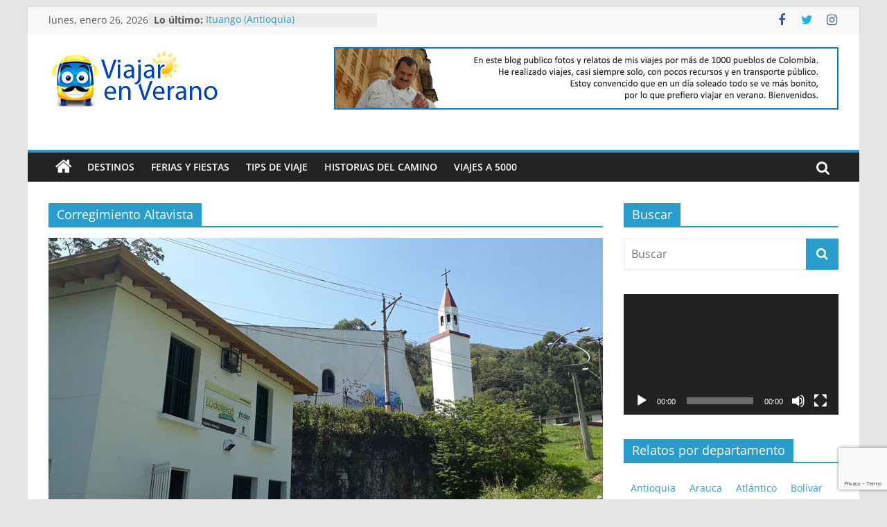

--- FILE ---
content_type: text/html; charset=UTF-8
request_url: https://www.viajarenverano.com/tag/corregimiento-altavista/
body_size: 21630
content:
<!DOCTYPE html>
<html lang="es">
<head>
			<meta charset="UTF-8" />
		<meta name="viewport" content="width=device-width, initial-scale=1">
		<link rel="profile" href="https://gmpg.org/xfn/11" />
		<meta name='robots' content='index, follow, max-image-preview:large, max-snippet:-1, max-video-preview:-1' />

	<!-- This site is optimized with the Yoast SEO plugin v20.8 - https://yoast.com/wordpress/plugins/seo/ -->
	<title>Corregimiento Altavista archivos - Viajar en Verano</title>
	<link rel="canonical" href="https://www.viajarenverano.com/tag/corregimiento-altavista/" />
	<meta property="og:locale" content="es_ES" />
	<meta property="og:type" content="article" />
	<meta property="og:title" content="Corregimiento Altavista archivos - Viajar en Verano" />
	<meta property="og:url" content="https://www.viajarenverano.com/tag/corregimiento-altavista/" />
	<meta property="og:site_name" content="Viajar en Verano" />
	<meta name="twitter:card" content="summary_large_image" />
	<script type="application/ld+json" class="yoast-schema-graph">{"@context":"https://schema.org","@graph":[{"@type":"CollectionPage","@id":"https://www.viajarenverano.com/tag/corregimiento-altavista/","url":"https://www.viajarenverano.com/tag/corregimiento-altavista/","name":"Corregimiento Altavista archivos - Viajar en Verano","isPartOf":{"@id":"https://www.viajarenverano.com/#website"},"primaryImageOfPage":{"@id":"https://www.viajarenverano.com/tag/corregimiento-altavista/#primaryimage"},"image":{"@id":"https://www.viajarenverano.com/tag/corregimiento-altavista/#primaryimage"},"thumbnailUrl":"https://www.viajarenverano.com/wp-content/uploads/2020/03/Altavista-Iglesia.jpg","breadcrumb":{"@id":"https://www.viajarenverano.com/tag/corregimiento-altavista/#breadcrumb"},"inLanguage":"es"},{"@type":"ImageObject","inLanguage":"es","@id":"https://www.viajarenverano.com/tag/corregimiento-altavista/#primaryimage","url":"https://www.viajarenverano.com/wp-content/uploads/2020/03/Altavista-Iglesia.jpg","contentUrl":"https://www.viajarenverano.com/wp-content/uploads/2020/03/Altavista-Iglesia.jpg","width":800,"height":600,"caption":"Ludoteca."},{"@type":"BreadcrumbList","@id":"https://www.viajarenverano.com/tag/corregimiento-altavista/#breadcrumb","itemListElement":[{"@type":"ListItem","position":1,"name":"Portada","item":"https://www.viajarenverano.com/"},{"@type":"ListItem","position":2,"name":"Corregimiento Altavista"}]},{"@type":"WebSite","@id":"https://www.viajarenverano.com/#website","url":"https://www.viajarenverano.com/","name":"Viajar en Verano","description":"Relatos de Viajes por Colombia","publisher":{"@id":"https://www.viajarenverano.com/#/schema/person/bf92b0be3de377dd2ab6925fc61b363c"},"potentialAction":[{"@type":"SearchAction","target":{"@type":"EntryPoint","urlTemplate":"https://www.viajarenverano.com/?s={search_term_string}"},"query-input":"required name=search_term_string"}],"inLanguage":"es"},{"@type":["Person","Organization"],"@id":"https://www.viajarenverano.com/#/schema/person/bf92b0be3de377dd2ab6925fc61b363c","name":"Germán Vallejo","image":{"@type":"ImageObject","inLanguage":"es","@id":"https://www.viajarenverano.com/#/schema/person/image/","url":"https://www.viajarenverano.com/wp-content/uploads/2017/03/viajar-en-verano-2017.png","contentUrl":"https://www.viajarenverano.com/wp-content/uploads/2017/03/viajar-en-verano-2017.png","width":255,"height":90,"caption":"Germán Vallejo"},"logo":{"@id":"https://www.viajarenverano.com/#/schema/person/image/"},"description":"En este Blog publico relatos de mis viajes por Colombia y Antioquia. Desde el 2004 he realizado viajes, casi siempre solo, con pocos recursos y en transporte público. Estoy convencido que en un día soleado todo se ve más bonito, por lo que prefiero viajarenverano. Bienvenidos."}]}</script>
	<!-- / Yoast SEO plugin. -->


<link rel="alternate" type="application/rss+xml" title="Viajar en Verano &raquo; Feed" href="https://www.viajarenverano.com/feed/" />
<link rel="alternate" type="application/rss+xml" title="Viajar en Verano &raquo; Feed de los comentarios" href="https://www.viajarenverano.com/comments/feed/" />
<link rel="alternate" type="application/rss+xml" title="Viajar en Verano &raquo; Etiqueta Corregimiento Altavista del feed" href="https://www.viajarenverano.com/tag/corregimiento-altavista/feed/" />
<script type="text/javascript">
window._wpemojiSettings = {"baseUrl":"https:\/\/s.w.org\/images\/core\/emoji\/14.0.0\/72x72\/","ext":".png","svgUrl":"https:\/\/s.w.org\/images\/core\/emoji\/14.0.0\/svg\/","svgExt":".svg","source":{"concatemoji":"https:\/\/www.viajarenverano.com\/wp-includes\/js\/wp-emoji-release.min.js?ver=d268fd11d09279d022af0c3ccd0baa98"}};
/*! This file is auto-generated */
!function(e,a,t){var n,r,o,i=a.createElement("canvas"),p=i.getContext&&i.getContext("2d");function s(e,t){p.clearRect(0,0,i.width,i.height),p.fillText(e,0,0);e=i.toDataURL();return p.clearRect(0,0,i.width,i.height),p.fillText(t,0,0),e===i.toDataURL()}function c(e){var t=a.createElement("script");t.src=e,t.defer=t.type="text/javascript",a.getElementsByTagName("head")[0].appendChild(t)}for(o=Array("flag","emoji"),t.supports={everything:!0,everythingExceptFlag:!0},r=0;r<o.length;r++)t.supports[o[r]]=function(e){if(p&&p.fillText)switch(p.textBaseline="top",p.font="600 32px Arial",e){case"flag":return s("\ud83c\udff3\ufe0f\u200d\u26a7\ufe0f","\ud83c\udff3\ufe0f\u200b\u26a7\ufe0f")?!1:!s("\ud83c\uddfa\ud83c\uddf3","\ud83c\uddfa\u200b\ud83c\uddf3")&&!s("\ud83c\udff4\udb40\udc67\udb40\udc62\udb40\udc65\udb40\udc6e\udb40\udc67\udb40\udc7f","\ud83c\udff4\u200b\udb40\udc67\u200b\udb40\udc62\u200b\udb40\udc65\u200b\udb40\udc6e\u200b\udb40\udc67\u200b\udb40\udc7f");case"emoji":return!s("\ud83e\udef1\ud83c\udffb\u200d\ud83e\udef2\ud83c\udfff","\ud83e\udef1\ud83c\udffb\u200b\ud83e\udef2\ud83c\udfff")}return!1}(o[r]),t.supports.everything=t.supports.everything&&t.supports[o[r]],"flag"!==o[r]&&(t.supports.everythingExceptFlag=t.supports.everythingExceptFlag&&t.supports[o[r]]);t.supports.everythingExceptFlag=t.supports.everythingExceptFlag&&!t.supports.flag,t.DOMReady=!1,t.readyCallback=function(){t.DOMReady=!0},t.supports.everything||(n=function(){t.readyCallback()},a.addEventListener?(a.addEventListener("DOMContentLoaded",n,!1),e.addEventListener("load",n,!1)):(e.attachEvent("onload",n),a.attachEvent("onreadystatechange",function(){"complete"===a.readyState&&t.readyCallback()})),(e=t.source||{}).concatemoji?c(e.concatemoji):e.wpemoji&&e.twemoji&&(c(e.twemoji),c(e.wpemoji)))}(window,document,window._wpemojiSettings);
</script>
<style type="text/css">
img.wp-smiley,
img.emoji {
	display: inline !important;
	border: none !important;
	box-shadow: none !important;
	height: 1em !important;
	width: 1em !important;
	margin: 0 0.07em !important;
	vertical-align: -0.1em !important;
	background: none !important;
	padding: 0 !important;
}
</style>
	<link rel='stylesheet' id='scap.flashblock-css' href='https://www.viajarenverano.com/wp-content/plugins/compact-wp-audio-player/css/flashblock.css?ver=d268fd11d09279d022af0c3ccd0baa98' type='text/css' media='all' />
<link rel='stylesheet' id='scap.player-css' href='https://www.viajarenverano.com/wp-content/plugins/compact-wp-audio-player/css/player.css?ver=d268fd11d09279d022af0c3ccd0baa98' type='text/css' media='all' />
<link rel='stylesheet' id='wp-block-library-css' href='https://www.viajarenverano.com/wp-includes/css/dist/block-library/style.min.css?ver=d268fd11d09279d022af0c3ccd0baa98' type='text/css' media='all' />
<style id='wp-block-library-theme-inline-css' type='text/css'>
.wp-block-audio figcaption{color:#555;font-size:13px;text-align:center}.is-dark-theme .wp-block-audio figcaption{color:hsla(0,0%,100%,.65)}.wp-block-audio{margin:0 0 1em}.wp-block-code{border:1px solid #ccc;border-radius:4px;font-family:Menlo,Consolas,monaco,monospace;padding:.8em 1em}.wp-block-embed figcaption{color:#555;font-size:13px;text-align:center}.is-dark-theme .wp-block-embed figcaption{color:hsla(0,0%,100%,.65)}.wp-block-embed{margin:0 0 1em}.blocks-gallery-caption{color:#555;font-size:13px;text-align:center}.is-dark-theme .blocks-gallery-caption{color:hsla(0,0%,100%,.65)}.wp-block-image figcaption{color:#555;font-size:13px;text-align:center}.is-dark-theme .wp-block-image figcaption{color:hsla(0,0%,100%,.65)}.wp-block-image{margin:0 0 1em}.wp-block-pullquote{border-bottom:4px solid;border-top:4px solid;color:currentColor;margin-bottom:1.75em}.wp-block-pullquote cite,.wp-block-pullquote footer,.wp-block-pullquote__citation{color:currentColor;font-size:.8125em;font-style:normal;text-transform:uppercase}.wp-block-quote{border-left:.25em solid;margin:0 0 1.75em;padding-left:1em}.wp-block-quote cite,.wp-block-quote footer{color:currentColor;font-size:.8125em;font-style:normal;position:relative}.wp-block-quote.has-text-align-right{border-left:none;border-right:.25em solid;padding-left:0;padding-right:1em}.wp-block-quote.has-text-align-center{border:none;padding-left:0}.wp-block-quote.is-large,.wp-block-quote.is-style-large,.wp-block-quote.is-style-plain{border:none}.wp-block-search .wp-block-search__label{font-weight:700}.wp-block-search__button{border:1px solid #ccc;padding:.375em .625em}:where(.wp-block-group.has-background){padding:1.25em 2.375em}.wp-block-separator.has-css-opacity{opacity:.4}.wp-block-separator{border:none;border-bottom:2px solid;margin-left:auto;margin-right:auto}.wp-block-separator.has-alpha-channel-opacity{opacity:1}.wp-block-separator:not(.is-style-wide):not(.is-style-dots){width:100px}.wp-block-separator.has-background:not(.is-style-dots){border-bottom:none;height:1px}.wp-block-separator.has-background:not(.is-style-wide):not(.is-style-dots){height:2px}.wp-block-table{margin:0 0 1em}.wp-block-table td,.wp-block-table th{word-break:normal}.wp-block-table figcaption{color:#555;font-size:13px;text-align:center}.is-dark-theme .wp-block-table figcaption{color:hsla(0,0%,100%,.65)}.wp-block-video figcaption{color:#555;font-size:13px;text-align:center}.is-dark-theme .wp-block-video figcaption{color:hsla(0,0%,100%,.65)}.wp-block-video{margin:0 0 1em}.wp-block-template-part.has-background{margin-bottom:0;margin-top:0;padding:1.25em 2.375em}
</style>
<link rel='stylesheet' id='classic-theme-styles-css' href='https://www.viajarenverano.com/wp-includes/css/classic-themes.min.css?ver=d268fd11d09279d022af0c3ccd0baa98' type='text/css' media='all' />
<style id='global-styles-inline-css' type='text/css'>
body{--wp--preset--color--black: #000000;--wp--preset--color--cyan-bluish-gray: #abb8c3;--wp--preset--color--white: #ffffff;--wp--preset--color--pale-pink: #f78da7;--wp--preset--color--vivid-red: #cf2e2e;--wp--preset--color--luminous-vivid-orange: #ff6900;--wp--preset--color--luminous-vivid-amber: #fcb900;--wp--preset--color--light-green-cyan: #7bdcb5;--wp--preset--color--vivid-green-cyan: #00d084;--wp--preset--color--pale-cyan-blue: #8ed1fc;--wp--preset--color--vivid-cyan-blue: #0693e3;--wp--preset--color--vivid-purple: #9b51e0;--wp--preset--gradient--vivid-cyan-blue-to-vivid-purple: linear-gradient(135deg,rgba(6,147,227,1) 0%,rgb(155,81,224) 100%);--wp--preset--gradient--light-green-cyan-to-vivid-green-cyan: linear-gradient(135deg,rgb(122,220,180) 0%,rgb(0,208,130) 100%);--wp--preset--gradient--luminous-vivid-amber-to-luminous-vivid-orange: linear-gradient(135deg,rgba(252,185,0,1) 0%,rgba(255,105,0,1) 100%);--wp--preset--gradient--luminous-vivid-orange-to-vivid-red: linear-gradient(135deg,rgba(255,105,0,1) 0%,rgb(207,46,46) 100%);--wp--preset--gradient--very-light-gray-to-cyan-bluish-gray: linear-gradient(135deg,rgb(238,238,238) 0%,rgb(169,184,195) 100%);--wp--preset--gradient--cool-to-warm-spectrum: linear-gradient(135deg,rgb(74,234,220) 0%,rgb(151,120,209) 20%,rgb(207,42,186) 40%,rgb(238,44,130) 60%,rgb(251,105,98) 80%,rgb(254,248,76) 100%);--wp--preset--gradient--blush-light-purple: linear-gradient(135deg,rgb(255,206,236) 0%,rgb(152,150,240) 100%);--wp--preset--gradient--blush-bordeaux: linear-gradient(135deg,rgb(254,205,165) 0%,rgb(254,45,45) 50%,rgb(107,0,62) 100%);--wp--preset--gradient--luminous-dusk: linear-gradient(135deg,rgb(255,203,112) 0%,rgb(199,81,192) 50%,rgb(65,88,208) 100%);--wp--preset--gradient--pale-ocean: linear-gradient(135deg,rgb(255,245,203) 0%,rgb(182,227,212) 50%,rgb(51,167,181) 100%);--wp--preset--gradient--electric-grass: linear-gradient(135deg,rgb(202,248,128) 0%,rgb(113,206,126) 100%);--wp--preset--gradient--midnight: linear-gradient(135deg,rgb(2,3,129) 0%,rgb(40,116,252) 100%);--wp--preset--duotone--dark-grayscale: url('#wp-duotone-dark-grayscale');--wp--preset--duotone--grayscale: url('#wp-duotone-grayscale');--wp--preset--duotone--purple-yellow: url('#wp-duotone-purple-yellow');--wp--preset--duotone--blue-red: url('#wp-duotone-blue-red');--wp--preset--duotone--midnight: url('#wp-duotone-midnight');--wp--preset--duotone--magenta-yellow: url('#wp-duotone-magenta-yellow');--wp--preset--duotone--purple-green: url('#wp-duotone-purple-green');--wp--preset--duotone--blue-orange: url('#wp-duotone-blue-orange');--wp--preset--font-size--small: 13px;--wp--preset--font-size--medium: 20px;--wp--preset--font-size--large: 36px;--wp--preset--font-size--x-large: 42px;--wp--preset--spacing--20: 0.44rem;--wp--preset--spacing--30: 0.67rem;--wp--preset--spacing--40: 1rem;--wp--preset--spacing--50: 1.5rem;--wp--preset--spacing--60: 2.25rem;--wp--preset--spacing--70: 3.38rem;--wp--preset--spacing--80: 5.06rem;--wp--preset--shadow--natural: 6px 6px 9px rgba(0, 0, 0, 0.2);--wp--preset--shadow--deep: 12px 12px 50px rgba(0, 0, 0, 0.4);--wp--preset--shadow--sharp: 6px 6px 0px rgba(0, 0, 0, 0.2);--wp--preset--shadow--outlined: 6px 6px 0px -3px rgba(255, 255, 255, 1), 6px 6px rgba(0, 0, 0, 1);--wp--preset--shadow--crisp: 6px 6px 0px rgba(0, 0, 0, 1);}:where(.is-layout-flex){gap: 0.5em;}body .is-layout-flow > .alignleft{float: left;margin-inline-start: 0;margin-inline-end: 2em;}body .is-layout-flow > .alignright{float: right;margin-inline-start: 2em;margin-inline-end: 0;}body .is-layout-flow > .aligncenter{margin-left: auto !important;margin-right: auto !important;}body .is-layout-constrained > .alignleft{float: left;margin-inline-start: 0;margin-inline-end: 2em;}body .is-layout-constrained > .alignright{float: right;margin-inline-start: 2em;margin-inline-end: 0;}body .is-layout-constrained > .aligncenter{margin-left: auto !important;margin-right: auto !important;}body .is-layout-constrained > :where(:not(.alignleft):not(.alignright):not(.alignfull)){max-width: var(--wp--style--global--content-size);margin-left: auto !important;margin-right: auto !important;}body .is-layout-constrained > .alignwide{max-width: var(--wp--style--global--wide-size);}body .is-layout-flex{display: flex;}body .is-layout-flex{flex-wrap: wrap;align-items: center;}body .is-layout-flex > *{margin: 0;}:where(.wp-block-columns.is-layout-flex){gap: 2em;}.has-black-color{color: var(--wp--preset--color--black) !important;}.has-cyan-bluish-gray-color{color: var(--wp--preset--color--cyan-bluish-gray) !important;}.has-white-color{color: var(--wp--preset--color--white) !important;}.has-pale-pink-color{color: var(--wp--preset--color--pale-pink) !important;}.has-vivid-red-color{color: var(--wp--preset--color--vivid-red) !important;}.has-luminous-vivid-orange-color{color: var(--wp--preset--color--luminous-vivid-orange) !important;}.has-luminous-vivid-amber-color{color: var(--wp--preset--color--luminous-vivid-amber) !important;}.has-light-green-cyan-color{color: var(--wp--preset--color--light-green-cyan) !important;}.has-vivid-green-cyan-color{color: var(--wp--preset--color--vivid-green-cyan) !important;}.has-pale-cyan-blue-color{color: var(--wp--preset--color--pale-cyan-blue) !important;}.has-vivid-cyan-blue-color{color: var(--wp--preset--color--vivid-cyan-blue) !important;}.has-vivid-purple-color{color: var(--wp--preset--color--vivid-purple) !important;}.has-black-background-color{background-color: var(--wp--preset--color--black) !important;}.has-cyan-bluish-gray-background-color{background-color: var(--wp--preset--color--cyan-bluish-gray) !important;}.has-white-background-color{background-color: var(--wp--preset--color--white) !important;}.has-pale-pink-background-color{background-color: var(--wp--preset--color--pale-pink) !important;}.has-vivid-red-background-color{background-color: var(--wp--preset--color--vivid-red) !important;}.has-luminous-vivid-orange-background-color{background-color: var(--wp--preset--color--luminous-vivid-orange) !important;}.has-luminous-vivid-amber-background-color{background-color: var(--wp--preset--color--luminous-vivid-amber) !important;}.has-light-green-cyan-background-color{background-color: var(--wp--preset--color--light-green-cyan) !important;}.has-vivid-green-cyan-background-color{background-color: var(--wp--preset--color--vivid-green-cyan) !important;}.has-pale-cyan-blue-background-color{background-color: var(--wp--preset--color--pale-cyan-blue) !important;}.has-vivid-cyan-blue-background-color{background-color: var(--wp--preset--color--vivid-cyan-blue) !important;}.has-vivid-purple-background-color{background-color: var(--wp--preset--color--vivid-purple) !important;}.has-black-border-color{border-color: var(--wp--preset--color--black) !important;}.has-cyan-bluish-gray-border-color{border-color: var(--wp--preset--color--cyan-bluish-gray) !important;}.has-white-border-color{border-color: var(--wp--preset--color--white) !important;}.has-pale-pink-border-color{border-color: var(--wp--preset--color--pale-pink) !important;}.has-vivid-red-border-color{border-color: var(--wp--preset--color--vivid-red) !important;}.has-luminous-vivid-orange-border-color{border-color: var(--wp--preset--color--luminous-vivid-orange) !important;}.has-luminous-vivid-amber-border-color{border-color: var(--wp--preset--color--luminous-vivid-amber) !important;}.has-light-green-cyan-border-color{border-color: var(--wp--preset--color--light-green-cyan) !important;}.has-vivid-green-cyan-border-color{border-color: var(--wp--preset--color--vivid-green-cyan) !important;}.has-pale-cyan-blue-border-color{border-color: var(--wp--preset--color--pale-cyan-blue) !important;}.has-vivid-cyan-blue-border-color{border-color: var(--wp--preset--color--vivid-cyan-blue) !important;}.has-vivid-purple-border-color{border-color: var(--wp--preset--color--vivid-purple) !important;}.has-vivid-cyan-blue-to-vivid-purple-gradient-background{background: var(--wp--preset--gradient--vivid-cyan-blue-to-vivid-purple) !important;}.has-light-green-cyan-to-vivid-green-cyan-gradient-background{background: var(--wp--preset--gradient--light-green-cyan-to-vivid-green-cyan) !important;}.has-luminous-vivid-amber-to-luminous-vivid-orange-gradient-background{background: var(--wp--preset--gradient--luminous-vivid-amber-to-luminous-vivid-orange) !important;}.has-luminous-vivid-orange-to-vivid-red-gradient-background{background: var(--wp--preset--gradient--luminous-vivid-orange-to-vivid-red) !important;}.has-very-light-gray-to-cyan-bluish-gray-gradient-background{background: var(--wp--preset--gradient--very-light-gray-to-cyan-bluish-gray) !important;}.has-cool-to-warm-spectrum-gradient-background{background: var(--wp--preset--gradient--cool-to-warm-spectrum) !important;}.has-blush-light-purple-gradient-background{background: var(--wp--preset--gradient--blush-light-purple) !important;}.has-blush-bordeaux-gradient-background{background: var(--wp--preset--gradient--blush-bordeaux) !important;}.has-luminous-dusk-gradient-background{background: var(--wp--preset--gradient--luminous-dusk) !important;}.has-pale-ocean-gradient-background{background: var(--wp--preset--gradient--pale-ocean) !important;}.has-electric-grass-gradient-background{background: var(--wp--preset--gradient--electric-grass) !important;}.has-midnight-gradient-background{background: var(--wp--preset--gradient--midnight) !important;}.has-small-font-size{font-size: var(--wp--preset--font-size--small) !important;}.has-medium-font-size{font-size: var(--wp--preset--font-size--medium) !important;}.has-large-font-size{font-size: var(--wp--preset--font-size--large) !important;}.has-x-large-font-size{font-size: var(--wp--preset--font-size--x-large) !important;}
.wp-block-navigation a:where(:not(.wp-element-button)){color: inherit;}
:where(.wp-block-columns.is-layout-flex){gap: 2em;}
.wp-block-pullquote{font-size: 1.5em;line-height: 1.6;}
</style>
<link rel='stylesheet' id='colormag_style-css' href='https://www.viajarenverano.com/wp-content/themes/colormag/style.css?ver=2.1.8' type='text/css' media='all' />
<link rel='stylesheet' id='colormag-fontawesome-css' href='https://www.viajarenverano.com/wp-content/themes/colormag/fontawesome/css/font-awesome.min.css?ver=2.1.8' type='text/css' media='all' />
<link rel='stylesheet' id='wp_review-style-css' href='https://www.viajarenverano.com/wp-content/plugins/wp-review/public/css/wp-review.css?ver=5.3.5' type='text/css' media='all' />
<style id='rocket-lazyload-inline-css' type='text/css'>
.rll-youtube-player{position:relative;padding-bottom:56.23%;height:0;overflow:hidden;max-width:100%;}.rll-youtube-player:focus-within{outline: 2px solid currentColor;outline-offset: 5px;}.rll-youtube-player iframe{position:absolute;top:0;left:0;width:100%;height:100%;z-index:100;background:0 0}.rll-youtube-player img{bottom:0;display:block;left:0;margin:auto;max-width:100%;width:100%;position:absolute;right:0;top:0;border:none;height:auto;-webkit-transition:.4s all;-moz-transition:.4s all;transition:.4s all}.rll-youtube-player img:hover{-webkit-filter:brightness(75%)}.rll-youtube-player .play{height:100%;width:100%;left:0;top:0;position:absolute;background:url(https://www.viajarenverano.com/wp-content/plugins/rocket-lazy-load/assets/img/youtube.png) no-repeat center;background-color: transparent !important;cursor:pointer;border:none;}.wp-embed-responsive .wp-has-aspect-ratio .rll-youtube-player{position:absolute;padding-bottom:0;width:100%;height:100%;top:0;bottom:0;left:0;right:0}
</style>
<script type='text/javascript' src='https://www.viajarenverano.com/wp-content/plugins/compact-wp-audio-player/js/soundmanager2-nodebug-jsmin.js?ver=d268fd11d09279d022af0c3ccd0baa98' id='scap.soundmanager2-js'></script>
<script type='text/javascript' src='https://www.viajarenverano.com/wp-includes/js/jquery/jquery.min.js?ver=3.6.4' id='jquery-core-js'></script>
<script type='text/javascript' src='https://www.viajarenverano.com/wp-includes/js/jquery/jquery-migrate.min.js?ver=3.4.0' id='jquery-migrate-js'></script>
<!--[if lte IE 8]>
<script type='text/javascript' src='https://www.viajarenverano.com/wp-content/themes/colormag/js/html5shiv.min.js?ver=2.1.8' id='html5-js'></script>
<![endif]-->
<link rel="https://api.w.org/" href="https://www.viajarenverano.com/wp-json/" /><link rel="alternate" type="application/json" href="https://www.viajarenverano.com/wp-json/wp/v2/tags/2188" /><link rel="EditURI" type="application/rsd+xml" title="RSD" href="https://www.viajarenverano.com/xmlrpc.php?rsd" />
<script async src="https://pagead2.googlesyndication.com/pagead/js/adsbygoogle.js?client=ca-pub-6527067768556796"
     crossorigin="anonymous"></script>
<!-- Tracking code easily added by NK Google Analytics -->
<script type="text/javascript"> 
(function(i,s,o,g,r,a,m){i['GoogleAnalyticsObject']=r;i[r]=i[r]||function(){ 
(i[r].q=i[r].q||[]).push(arguments)},i[r].l=1*new Date();a=s.createElement(o), 
m=s.getElementsByTagName(o)[0];a.async=1;a.src=g;m.parentNode.insertBefore(a,m) 
})(window,document,'script','https://www.google-analytics.com/analytics.js','ga'); 
ga('create', 'UA-6651597-54', 'viajarenverano.com'); 
ga('send', 'pageview'); 
</script> 
<style type="text/css" id="custom-background-css">
body.custom-background { background-color: #e5e5e5; }
</style>
	<link rel="icon" href="https://www.viajarenverano.com/wp-content/uploads/2014/10/favicon.png" sizes="32x32" />
<link rel="icon" href="https://www.viajarenverano.com/wp-content/uploads/2014/10/favicon.png" sizes="192x192" />
<link rel="apple-touch-icon" href="https://www.viajarenverano.com/wp-content/uploads/2014/10/favicon.png" />
<meta name="msapplication-TileImage" content="https://www.viajarenverano.com/wp-content/uploads/2014/10/favicon.png" />
		<style type="text/css" id="wp-custom-css">
			h2 { font-size: 21px; color:#369; font-weight:bold }
	
#menu-menu-deptos li { float:left; margin: 5px 10px }		</style>
						<style type="text/css" id="c4wp-checkout-css">
					.woocommerce-checkout .c4wp_captcha_field {
						margin-bottom: 10px;
						margin-top: 15px;
						position: relative;
						display: inline-block;
					}
				</style>
								<style type="text/css" id="c4wp-v3-lp-form-css">
					.login #login, .login #lostpasswordform {
						min-width: 350px !important;
					}
					.wpforms-field-c4wp iframe {
						width: 100% !important;
					}
				</style>
							<style type="text/css" id="c4wp-v3-lp-form-css">
				.login #login, .login #lostpasswordform {
					min-width: 350px !important;
				}
				.wpforms-field-c4wp iframe {
					width: 100% !important;
				}
			</style>
			<noscript><style id="rocket-lazyload-nojs-css">.rll-youtube-player, [data-lazy-src]{display:none !important;}</style></noscript></head>

<body data-rsssl=1 class="archive tag tag-corregimiento-altavista tag-2188 custom-background wp-custom-logo wp-embed-responsive right-sidebar box-layout better-responsive-menu">

<svg xmlns="http://www.w3.org/2000/svg" viewBox="0 0 0 0" width="0" height="0" focusable="false" role="none" style="visibility: hidden; position: absolute; left: -9999px; overflow: hidden;" ><defs><filter id="wp-duotone-dark-grayscale"><feColorMatrix color-interpolation-filters="sRGB" type="matrix" values=" .299 .587 .114 0 0 .299 .587 .114 0 0 .299 .587 .114 0 0 .299 .587 .114 0 0 " /><feComponentTransfer color-interpolation-filters="sRGB" ><feFuncR type="table" tableValues="0 0.49803921568627" /><feFuncG type="table" tableValues="0 0.49803921568627" /><feFuncB type="table" tableValues="0 0.49803921568627" /><feFuncA type="table" tableValues="1 1" /></feComponentTransfer><feComposite in2="SourceGraphic" operator="in" /></filter></defs></svg><svg xmlns="http://www.w3.org/2000/svg" viewBox="0 0 0 0" width="0" height="0" focusable="false" role="none" style="visibility: hidden; position: absolute; left: -9999px; overflow: hidden;" ><defs><filter id="wp-duotone-grayscale"><feColorMatrix color-interpolation-filters="sRGB" type="matrix" values=" .299 .587 .114 0 0 .299 .587 .114 0 0 .299 .587 .114 0 0 .299 .587 .114 0 0 " /><feComponentTransfer color-interpolation-filters="sRGB" ><feFuncR type="table" tableValues="0 1" /><feFuncG type="table" tableValues="0 1" /><feFuncB type="table" tableValues="0 1" /><feFuncA type="table" tableValues="1 1" /></feComponentTransfer><feComposite in2="SourceGraphic" operator="in" /></filter></defs></svg><svg xmlns="http://www.w3.org/2000/svg" viewBox="0 0 0 0" width="0" height="0" focusable="false" role="none" style="visibility: hidden; position: absolute; left: -9999px; overflow: hidden;" ><defs><filter id="wp-duotone-purple-yellow"><feColorMatrix color-interpolation-filters="sRGB" type="matrix" values=" .299 .587 .114 0 0 .299 .587 .114 0 0 .299 .587 .114 0 0 .299 .587 .114 0 0 " /><feComponentTransfer color-interpolation-filters="sRGB" ><feFuncR type="table" tableValues="0.54901960784314 0.98823529411765" /><feFuncG type="table" tableValues="0 1" /><feFuncB type="table" tableValues="0.71764705882353 0.25490196078431" /><feFuncA type="table" tableValues="1 1" /></feComponentTransfer><feComposite in2="SourceGraphic" operator="in" /></filter></defs></svg><svg xmlns="http://www.w3.org/2000/svg" viewBox="0 0 0 0" width="0" height="0" focusable="false" role="none" style="visibility: hidden; position: absolute; left: -9999px; overflow: hidden;" ><defs><filter id="wp-duotone-blue-red"><feColorMatrix color-interpolation-filters="sRGB" type="matrix" values=" .299 .587 .114 0 0 .299 .587 .114 0 0 .299 .587 .114 0 0 .299 .587 .114 0 0 " /><feComponentTransfer color-interpolation-filters="sRGB" ><feFuncR type="table" tableValues="0 1" /><feFuncG type="table" tableValues="0 0.27843137254902" /><feFuncB type="table" tableValues="0.5921568627451 0.27843137254902" /><feFuncA type="table" tableValues="1 1" /></feComponentTransfer><feComposite in2="SourceGraphic" operator="in" /></filter></defs></svg><svg xmlns="http://www.w3.org/2000/svg" viewBox="0 0 0 0" width="0" height="0" focusable="false" role="none" style="visibility: hidden; position: absolute; left: -9999px; overflow: hidden;" ><defs><filter id="wp-duotone-midnight"><feColorMatrix color-interpolation-filters="sRGB" type="matrix" values=" .299 .587 .114 0 0 .299 .587 .114 0 0 .299 .587 .114 0 0 .299 .587 .114 0 0 " /><feComponentTransfer color-interpolation-filters="sRGB" ><feFuncR type="table" tableValues="0 0" /><feFuncG type="table" tableValues="0 0.64705882352941" /><feFuncB type="table" tableValues="0 1" /><feFuncA type="table" tableValues="1 1" /></feComponentTransfer><feComposite in2="SourceGraphic" operator="in" /></filter></defs></svg><svg xmlns="http://www.w3.org/2000/svg" viewBox="0 0 0 0" width="0" height="0" focusable="false" role="none" style="visibility: hidden; position: absolute; left: -9999px; overflow: hidden;" ><defs><filter id="wp-duotone-magenta-yellow"><feColorMatrix color-interpolation-filters="sRGB" type="matrix" values=" .299 .587 .114 0 0 .299 .587 .114 0 0 .299 .587 .114 0 0 .299 .587 .114 0 0 " /><feComponentTransfer color-interpolation-filters="sRGB" ><feFuncR type="table" tableValues="0.78039215686275 1" /><feFuncG type="table" tableValues="0 0.94901960784314" /><feFuncB type="table" tableValues="0.35294117647059 0.47058823529412" /><feFuncA type="table" tableValues="1 1" /></feComponentTransfer><feComposite in2="SourceGraphic" operator="in" /></filter></defs></svg><svg xmlns="http://www.w3.org/2000/svg" viewBox="0 0 0 0" width="0" height="0" focusable="false" role="none" style="visibility: hidden; position: absolute; left: -9999px; overflow: hidden;" ><defs><filter id="wp-duotone-purple-green"><feColorMatrix color-interpolation-filters="sRGB" type="matrix" values=" .299 .587 .114 0 0 .299 .587 .114 0 0 .299 .587 .114 0 0 .299 .587 .114 0 0 " /><feComponentTransfer color-interpolation-filters="sRGB" ><feFuncR type="table" tableValues="0.65098039215686 0.40392156862745" /><feFuncG type="table" tableValues="0 1" /><feFuncB type="table" tableValues="0.44705882352941 0.4" /><feFuncA type="table" tableValues="1 1" /></feComponentTransfer><feComposite in2="SourceGraphic" operator="in" /></filter></defs></svg><svg xmlns="http://www.w3.org/2000/svg" viewBox="0 0 0 0" width="0" height="0" focusable="false" role="none" style="visibility: hidden; position: absolute; left: -9999px; overflow: hidden;" ><defs><filter id="wp-duotone-blue-orange"><feColorMatrix color-interpolation-filters="sRGB" type="matrix" values=" .299 .587 .114 0 0 .299 .587 .114 0 0 .299 .587 .114 0 0 .299 .587 .114 0 0 " /><feComponentTransfer color-interpolation-filters="sRGB" ><feFuncR type="table" tableValues="0.098039215686275 1" /><feFuncG type="table" tableValues="0 0.66274509803922" /><feFuncB type="table" tableValues="0.84705882352941 0.41960784313725" /><feFuncA type="table" tableValues="1 1" /></feComponentTransfer><feComposite in2="SourceGraphic" operator="in" /></filter></defs></svg>		<div id="page" class="hfeed site">
				<a class="skip-link screen-reader-text" href="#main">Saltar al contenido</a>
				<header id="masthead" class="site-header clearfix ">
				<div id="header-text-nav-container" class="clearfix">
		
			<div class="news-bar">
				<div class="inner-wrap">
					<div class="tg-news-bar__one">
						
		<div class="date-in-header">
			lunes, enero 26, 2026		</div>

		
		<div class="breaking-news">
			<strong class="breaking-news-latest">Lo último:</strong>

			<ul class="newsticker">
									<li>
						<a href="https://www.viajarenverano.com/galeras-sucre-cuadros-vivos-2025/" title="Galeras (Sucre) &#8216;Cuadros Vivos&#8217; 2025">
							Galeras (Sucre) &#8216;Cuadros Vivos&#8217; 2025						</a>
					</li>
									<li>
						<a href="https://www.viajarenverano.com/san-roque-antioquia-2-2/" title="San Roque (Antioquia) 2 / 2.">
							San Roque (Antioquia) 2 / 2.						</a>
					</li>
									<li>
						<a href="https://www.viajarenverano.com/murillo-tolima-2-2/" title="Murillo (Tolima) 2/2">
							Murillo (Tolima) 2/2						</a>
					</li>
									<li>
						<a href="https://www.viajarenverano.com/santo-domingo-antioquia-2/" title="Santo Domingo (Antioquia) 2 / 2.">
							Santo Domingo (Antioquia) 2 / 2.						</a>
					</li>
									<li>
						<a href="https://www.viajarenverano.com/ituango-antioquia/" title="Ituango (Antioquia)">
							Ituango (Antioquia)						</a>
					</li>
							</ul>
		</div>

							</div>

					<div class="tg-news-bar__two">
						
		<div class="social-links">
			<ul>
				<li><a href="https://www.facebook.com/viajarenverano" target="_blank"><i class="fa fa-facebook"></i></a></li><li><a href="https://www.twitter.com/viajarenverano" target="_blank"><i class="fa fa-twitter"></i></a></li><li><a href="https://www.instagram.com/viajarenverano" target="_blank"><i class="fa fa-instagram"></i></a></li>			</ul>
		</div><!-- .social-links -->
							</div>
				</div>
			</div>

			
		<div class="inner-wrap">
			<div id="header-text-nav-wrap" class="clearfix">

				<div id="header-left-section">
											<div id="header-logo-image">
							<a href="https://www.viajarenverano.com/" class="custom-logo-link" rel="home"><img width="255" height="90" src="data:image/svg+xml,%3Csvg%20xmlns='http://www.w3.org/2000/svg'%20viewBox='0%200%20255%2090'%3E%3C/svg%3E" class="custom-logo" alt="viajar en verano" decoding="async" data-lazy-src="https://www.viajarenverano.com/wp-content/uploads/2017/03/viajar-en-verano-2017.png" /><noscript><img width="255" height="90" src="https://www.viajarenverano.com/wp-content/uploads/2017/03/viajar-en-verano-2017.png" class="custom-logo" alt="viajar en verano" decoding="async" /></noscript></a>						</div><!-- #header-logo-image -->
						
					<div id="header-text" class="screen-reader-text">
													<h3 id="site-title">
								<a href="https://www.viajarenverano.com/" title="Viajar en Verano" rel="home">Viajar en Verano</a>
							</h3>
						
													<p id="site-description">
								Relatos de Viajes por Colombia							</p><!-- #site-description -->
											</div><!-- #header-text -->
				</div><!-- #header-left-section -->

				<div id="header-right-section">
											<div id="header-right-sidebar" class="clearfix">
							<aside id="text-7" class="widget widget_text clearfix">			<div class="textwidget"><p><img decoding="async" src="data:image/svg+xml,%3Csvg%20xmlns='http://www.w3.org/2000/svg'%20viewBox='0%200%200%200'%3E%3C/svg%3E" alt="Viajar en Verano - German Vallejo" data-lazy-src="https://www.viajarenverano.com/wp-content/uploads/2018/08/banner-728x90.jpg" /><noscript><img decoding="async" src="https://www.viajarenverano.com/wp-content/uploads/2018/08/banner-728x90.jpg" alt="Viajar en Verano - German Vallejo" /></noscript></p>
</div>
		</aside>						</div>
										</div><!-- #header-right-section -->

			</div><!-- #header-text-nav-wrap -->
		</div><!-- .inner-wrap -->

		
		<nav id="site-navigation" class="main-navigation clearfix" role="navigation">
			<div class="inner-wrap clearfix">
				
					<div class="home-icon">
						<a href="https://www.viajarenverano.com/"
						   title="Viajar en Verano"
						>
							<i class="fa fa-home"></i>
						</a>
					</div>
				
									<div class="search-random-icons-container">
													<div class="top-search-wrap">
								<i class="fa fa-search search-top"></i>
								<div class="search-form-top">
									
<form action="https://www.viajarenverano.com/" class="search-form searchform clearfix" method="get" role="search">

	<div class="search-wrap">
		<input type="search"
		       class="s field"
		       name="s"
		       value=""
		       placeholder="Buscar"
		/>

		<button class="search-icon" type="submit"></button>
	</div>

</form><!-- .searchform -->
								</div>
							</div>
											</div>
				
				<p class="menu-toggle"></p>
				<div class="menu-primary-container"><ul id="menu-menu-principal" class="menu"><li id="menu-item-39" class="menu-item menu-item-type-taxonomy menu-item-object-category menu-item-39"><a href="https://www.viajarenverano.com/blog/destinos/">Destinos</a></li>
<li id="menu-item-40" class="menu-item menu-item-type-taxonomy menu-item-object-category menu-item-40"><a href="https://www.viajarenverano.com/blog/ferias-y-fiestas/">Ferias y Fiestas</a></li>
<li id="menu-item-41" class="menu-item menu-item-type-taxonomy menu-item-object-category menu-item-41"><a href="https://www.viajarenverano.com/blog/tips-de-viaje/">Tips de Viaje</a></li>
<li id="menu-item-744" class="menu-item menu-item-type-taxonomy menu-item-object-category menu-item-744"><a href="https://www.viajarenverano.com/blog/historias-del-camino/">Historias del Camino</a></li>
<li id="menu-item-8399" class="menu-item menu-item-type-taxonomy menu-item-object-category menu-item-8399"><a href="https://www.viajarenverano.com/blog/viajes-a-5000/">Viajes a 5000</a></li>
</ul></div>
			</div>
		</nav>

				</div><!-- #header-text-nav-container -->
				</header><!-- #masthead -->
				<div id="main" class="clearfix">
				<div class="inner-wrap clearfix">
		
	<div id="primary">
		<div id="content" class="clearfix">

			
		<header class="page-header">
			
				<h1 class="page-title">
					<span>
						Corregimiento Altavista					</span>
				</h1>
						</header><!-- .page-header -->

		
				<div class="article-container">

					
<article id="post-14187" class="post-14187 post type-post status-publish format-standard has-post-thumbnail hentry category-viajes-a-5000 tag-antioquia tag-corregimiento-altavista tag-medelli tag-renacimiento-cultural">
	
				<div class="featured-image">
				<a href="https://www.viajarenverano.com/altavista-medellin/" title="Altavista &#8211; Medellín">
					<img width="800" height="445" src="data:image/svg+xml,%3Csvg%20xmlns='http://www.w3.org/2000/svg'%20viewBox='0%200%20800%20445'%3E%3C/svg%3E" class="attachment-colormag-featured-image size-colormag-featured-image wp-post-image" alt="Iglesia." decoding="async" data-lazy-src="https://www.viajarenverano.com/wp-content/uploads/2020/03/Altavista-Iglesia-800x445.jpg" /><noscript><img width="800" height="445" src="https://www.viajarenverano.com/wp-content/uploads/2020/03/Altavista-Iglesia-800x445.jpg" class="attachment-colormag-featured-image size-colormag-featured-image wp-post-image" alt="Iglesia." decoding="async" /></noscript>				</a>
			</div>
			
	<div class="article-content clearfix">

		<div class="above-entry-meta"><span class="cat-links"><a href="https://www.viajarenverano.com/blog/viajes-a-5000/" style="background:#8224e3" rel="category tag">Viajes a 5000</a>&nbsp;</span></div>
		<header class="entry-header">
			<h2 class="entry-title">
				<a href="https://www.viajarenverano.com/altavista-medellin/" title="Altavista &#8211; Medellín">Altavista &#8211; Medellín</a>
			</h2>
		</header>

		<div class="below-entry-meta">
			<span class="posted-on"><a href="https://www.viajarenverano.com/altavista-medellin/" title="1:12 am" rel="bookmark"><i class="fa fa-calendar-o"></i> <time class="entry-date published" datetime="2020-03-10T01:12:00-05:00">10 marzo, 2020</time><time class="updated" datetime="2020-03-09T11:25:57-05:00">9 marzo, 2020</time></a></span>
			<span class="byline">
				<span class="author vcard">
					<i class="fa fa-user"></i>
					<a class="url fn n"
					   href="https://www.viajarenverano.com/author/gvallejov/"
					   title="Germán Vallejo"
					>
						Germán Vallejo					</a>
				</span>
			</span>

							<span class="comments">
						<a href="https://www.viajarenverano.com/altavista-medellin/#comments"><i class="fa fa-comments"></i> 2 comentarios</a>					</span>
				<span class="tag-links"><i class="fa fa-tags"></i><a href="https://www.viajarenverano.com/tag/antioquia/" rel="tag">Antioquia</a>, <a href="https://www.viajarenverano.com/tag/corregimiento-altavista/" rel="tag">Corregimiento Altavista</a>, <a href="https://www.viajarenverano.com/tag/medelli/" rel="tag">Medellí</a>, <a href="https://www.viajarenverano.com/tag/renacimiento-cultural/" rel="tag">Renacimiento Cultural</a></span></div>
		<div class="entry-content clearfix">
			<p>Altavista es uno de los cinco corregimientos de Medellín. Allí me encontré con Andrés Taborda (314 503 9163), un loco</p>
			<a class="more-link" title="Altavista &#8211; Medellín" href="https://www.viajarenverano.com/altavista-medellin/">
				<span>Leer más</span>
			</a>
		</div>

	</div>

	</article>

				</div>

				
		</div><!-- #content -->
	</div><!-- #primary -->


<div id="secondary">
	
	<aside id="search-2" class="widget widget_search clearfix"><h3 class="widget-title"><span>Buscar</span></h3>
<form action="https://www.viajarenverano.com/" class="search-form searchform clearfix" method="get" role="search">

	<div class="search-wrap">
		<input type="search"
		       class="s field"
		       name="s"
		       value=""
		       placeholder="Buscar"
		/>

		<button class="search-icon" type="submit"></button>
	</div>

</form><!-- .searchform -->
</aside><aside id="media_video-2" class="widget widget_media_video clearfix"><div style="width:100%;" class="wp-video"><!--[if lt IE 9]><script>document.createElement('video');</script><![endif]-->
<video class="wp-video-shortcode" id="video-14187-1" preload="metadata" controls="controls"><source type="video/youtube" src="https://youtu.be/Oxi2QdnXrUk?_=1" /><a href="https://youtu.be/Oxi2QdnXrUk">https://youtu.be/Oxi2QdnXrUk</a></video></div></aside><aside id="nav_menu-2" class="widget widget_nav_menu clearfix"><h3 class="widget-title"><span>Relatos por departamento</span></h3><div class="menu-menu-deptos-container"><ul id="menu-menu-deptos" class="menu"><li id="menu-item-1509" class="menu-item menu-item-type-custom menu-item-object-custom menu-item-1509"><a href="https://www.viajarenverano.com/tag/antioquia/">Antioquia</a></li>
<li id="menu-item-10612" class="menu-item menu-item-type-custom menu-item-object-custom menu-item-10612"><a href="https://www.viajarenverano.com/tag/arauca/">Arauca</a></li>
<li id="menu-item-1510" class="menu-item menu-item-type-custom menu-item-object-custom menu-item-1510"><a href="https://www.viajarenverano.com/tag/atlantico/">Atlántico</a></li>
<li id="menu-item-1511" class="menu-item menu-item-type-custom menu-item-object-custom menu-item-1511"><a href="https://www.viajarenverano.com/tag/bolivar/">Bolívar</a></li>
<li id="menu-item-1512" class="menu-item menu-item-type-custom menu-item-object-custom menu-item-1512"><a href="https://www.viajarenverano.com/tag/boyaca/">Boyacá</a></li>
<li id="menu-item-1513" class="menu-item menu-item-type-custom menu-item-object-custom menu-item-1513"><a href="https://www.viajarenverano.com/tag/caldas/">Caldas</a></li>
<li id="menu-item-6797" class="menu-item menu-item-type-custom menu-item-object-custom menu-item-6797"><a href="https://www.viajarenverano.com/tag/caqueta/">Caquetá</a></li>
<li id="menu-item-1514" class="menu-item menu-item-type-custom menu-item-object-custom menu-item-1514"><a href="https://www.viajarenverano.com/tag/casanare/">Casanare</a></li>
<li id="menu-item-2055" class="menu-item menu-item-type-custom menu-item-object-custom menu-item-2055"><a href="https://www.viajarenverano.com/tag/cauca/">Cauca</a></li>
<li id="menu-item-2056" class="menu-item menu-item-type-custom menu-item-object-custom menu-item-2056"><a href="https://www.viajarenverano.com/tag/cesar/">Cesar</a></li>
<li id="menu-item-2057" class="menu-item menu-item-type-custom menu-item-object-custom menu-item-2057"><a href="https://www.viajarenverano.com/tag/cordoba/">Córdoba</a></li>
<li id="menu-item-1515" class="menu-item menu-item-type-custom menu-item-object-custom menu-item-1515"><a href="https://www.viajarenverano.com/tag/cundinamarca/">Cundinamarca</a></li>
<li id="menu-item-2058" class="menu-item menu-item-type-custom menu-item-object-custom menu-item-2058"><a href="https://www.viajarenverano.com/tag/choco/">Chocó</a></li>
<li id="menu-item-6796" class="menu-item menu-item-type-custom menu-item-object-custom menu-item-6796"><a href="https://www.viajarenverano.com/tag/guaviare/">Guaviare</a></li>
<li id="menu-item-1516" class="menu-item menu-item-type-custom menu-item-object-custom menu-item-1516"><a href="https://www.viajarenverano.com/tag/huila/">Huila</a></li>
<li id="menu-item-2059" class="menu-item menu-item-type-custom menu-item-object-custom menu-item-2059"><a href="https://www.viajarenverano.com/tag/la-guajira/">La Guajira</a></li>
<li id="menu-item-1517" class="menu-item menu-item-type-custom menu-item-object-custom menu-item-1517"><a href="https://www.viajarenverano.com/tag/magdalena/">Magdalena</a></li>
<li id="menu-item-1518" class="menu-item menu-item-type-custom menu-item-object-custom menu-item-1518"><a href="https://www.viajarenverano.com/tag/meta/">Meta</a></li>
<li id="menu-item-2060" class="menu-item menu-item-type-custom menu-item-object-custom menu-item-2060"><a href="https://www.viajarenverano.com/tag/narino/">Nariño</a></li>
<li id="menu-item-1519" class="menu-item menu-item-type-custom menu-item-object-custom menu-item-1519"><a href="https://www.viajarenverano.com/tag/norte-de-santander/">Norte de Santander</a></li>
<li id="menu-item-8056" class="menu-item menu-item-type-custom menu-item-object-custom menu-item-8056"><a href="https://www.viajarenverano.com/tag/putumayo/">Putumayo</a></li>
<li id="menu-item-1524" class="menu-item menu-item-type-custom menu-item-object-custom menu-item-1524"><a href="https://www.viajarenverano.com/tag/quindio/">Quindío</a></li>
<li id="menu-item-2061" class="menu-item menu-item-type-custom menu-item-object-custom menu-item-2061"><a href="https://www.viajarenverano.com/tag/risaralda/">Risaralda</a></li>
<li id="menu-item-1520" class="menu-item menu-item-type-custom menu-item-object-custom menu-item-1520"><a href="https://www.viajarenverano.com/tag/santander/">Santander</a></li>
<li id="menu-item-1521" class="menu-item menu-item-type-custom menu-item-object-custom menu-item-1521"><a href="https://www.viajarenverano.com/tag/sucre/">Sucre</a></li>
<li id="menu-item-1522" class="menu-item menu-item-type-custom menu-item-object-custom menu-item-1522"><a href="https://www.viajarenverano.com/tag/tolima/">Tolima</a></li>
<li id="menu-item-1523" class="menu-item menu-item-type-custom menu-item-object-custom menu-item-1523"><a href="https://www.viajarenverano.com/tag/valle-del-cauca/">Valle del Cauca</a></li>
<li id="menu-item-10888" class="menu-item menu-item-type-custom menu-item-object-custom menu-item-10888"><a href="https://www.viajarenverano.com/tag/vichada/">Vichada</a></li>
<li id="menu-item-11150" class="menu-item menu-item-type-custom menu-item-object-custom menu-item-11150"><a href="https://www.viajarenverano.com/tag/rusia/">Rusia</a></li>
</ul></div></aside><aside id="custom_html-2" class="widget_text widget widget_custom_html clearfix"><h3 class="widget-title"><span>De interés</span></h3><div class="textwidget custom-html-widget">
<div align="center">
<p>Afiliado a</p>
<a target="_blank" href="https://travelbloggers.co" rel="noopener"><img border="0" src="data:image/svg+xml,%3Csvg%20xmlns='http://www.w3.org/2000/svg'%20viewBox='0%200%20226%20196'%3E%3C/svg%3E" alt="Travel Bloggers Colombia" width="226" height="196" data-lazy-src="https://travelbloggers.co/wp-content/uploads/2020/10/portales-bloggers.png"><noscript><img border="0" src="https://travelbloggers.co/wp-content/uploads/2020/10/portales-bloggers.png" alt="Travel Bloggers Colombia" width="226" height="196"></noscript></a>
</div></div></aside><aside id="block-2" class="widget widget_block clearfix"><script async src="https://pagead2.googlesyndication.com/pagead/js/adsbygoogle.js?client=ca-pub-6880198528461690"
     crossorigin="anonymous"></script>
<!-- vev - adaptable -->
<ins class="adsbygoogle"
     style="display:block"
     data-ad-client="ca-pub-6880198528461690"
     data-ad-slot="7321844178"
     data-ad-format="auto"
     data-full-width-responsive="true"></ins>
<script>
     (adsbygoogle = window.adsbygoogle || []).push({});
</script></aside>
	</div>
		</div><!-- .inner-wrap -->
				</div><!-- #main -->
					<div class="advertisement_above_footer">
				<div class="inner-wrap">
					<aside id="text-9" class="widget widget_text clearfix">			<div class="textwidget"></div>
		</aside>				</div>
			</div>
					<footer id="colophon" class="clearfix colormag-footer--classic">
		
<div class="footer-widgets-wrapper">
	<div class="inner-wrap">
		<div class="footer-widgets-area clearfix">
			<div class="tg-footer-main-widget">
				<div class="tg-first-footer-widget">
					<aside id="text-10" class="widget widget_text clearfix"><h3 class="widget-title"><span>Viajar en Verano</span></h3>			<div class="textwidget"><p><img decoding="async" src="data:image/svg+xml,%3Csvg%20xmlns='http://www.w3.org/2000/svg'%20viewBox='0%200%200%200'%3E%3C/svg%3E" alt="viajar en verano" data-lazy-src="https://www.viajarenverano.com/wp-content/uploads/2017/03/viajar-en-verano-2017.png"><noscript><img decoding="async" src="https://www.viajarenverano.com/wp-content/uploads/2017/03/viajar-en-verano-2017.png" alt="viajar en verano"></noscript></p>
<p>En este blog publico fotos y relatos de mis viajes por más de 1000 pueblos de Colombia.</p>
<p>He realizado viajes, casi siempre solo, con pocos recursos y en transporte público.</p>
<p>Estoy convencido que en un día soleado todo se ve más bonito, por lo que prefiero viajar en verano.</p>
</div>
		</aside>				</div>
			</div>

			<div class="tg-footer-other-widgets">
				<div class="tg-second-footer-widget">
					<aside id="categories-2" class="widget widget_categories clearfix"><h3 class="widget-title"><span>Categorías</span></h3>
			<ul>
					<li class="cat-item cat-item-1192"><a href="https://www.viajarenverano.com/blog/circuitos/">Circuitos</a> (12)
</li>
	<li class="cat-item cat-item-3"><a href="https://www.viajarenverano.com/blog/destinos/">Destinos</a> (1.021)
</li>
	<li class="cat-item cat-item-4"><a href="https://www.viajarenverano.com/blog/ferias-y-fiestas/">Ferias y Fiestas</a> (72)
</li>
	<li class="cat-item cat-item-166"><a href="https://www.viajarenverano.com/blog/historias-del-camino/">Historias del Camino</a> (96)
</li>
	<li class="cat-item cat-item-1"><a href="https://www.viajarenverano.com/blog/sin-categoria/">Sin categoría</a> (1)
</li>
	<li class="cat-item cat-item-5"><a href="https://www.viajarenverano.com/blog/tips-de-viaje/">Tips de Viaje</a> (36)
</li>
	<li class="cat-item cat-item-1190"><a href="https://www.viajarenverano.com/blog/viajes-a-5000/">Viajes a 5000</a> (18)
</li>
			</ul>

			</aside>				</div>
				<div class="tg-third-footer-widget">
					
		<aside id="recent-posts-2" class="widget widget_recent_entries clearfix">
		<h3 class="widget-title"><span>Lo último</span></h3>
		<ul>
											<li>
					<a href="https://www.viajarenverano.com/galeras-sucre-cuadros-vivos-2025/">Galeras (Sucre) &#8216;Cuadros Vivos&#8217; 2025</a>
									</li>
											<li>
					<a href="https://www.viajarenverano.com/san-roque-antioquia-2-2/">San Roque (Antioquia) 2 / 2.</a>
									</li>
											<li>
					<a href="https://www.viajarenverano.com/murillo-tolima-2-2/">Murillo (Tolima) 2/2</a>
									</li>
											<li>
					<a href="https://www.viajarenverano.com/santo-domingo-antioquia-2/">Santo Domingo (Antioquia) 2 / 2.</a>
									</li>
											<li>
					<a href="https://www.viajarenverano.com/ituango-antioquia/">Ituango (Antioquia)</a>
									</li>
					</ul>

		</aside>				</div>
				<div class="tg-fourth-footer-widget">
					<aside id="nav_menu-4" class="widget widget_nav_menu clearfix"><h3 class="widget-title"><span>Blogueros Amigos</span></h3><div class="menu-blogueros-container"><ul id="menu-blogueros" class="menu"><li id="menu-item-8421" class="menu-item menu-item-type-custom menu-item-object-custom menu-item-8421"><a rel="nofollow" href="https://masviajemasvida.com/">David Medina</a></li>
<li id="menu-item-8420" class="menu-item menu-item-type-custom menu-item-object-custom menu-item-8420"><a rel="nofollow" href="http://www.viajaconsofia.com">Viajes para Niños</a></li>
<li id="menu-item-8419" class="menu-item menu-item-type-custom menu-item-object-custom menu-item-8419"><a rel="nofollow" href="http://www.viajaporcolombia.com/">Viaja por Colombia</a></li>
<li id="menu-item-10889" class="menu-item menu-item-type-custom menu-item-object-custom menu-item-10889"><a rel="nofollow" href="http://www.ruta55.com/">Ruta 55</a></li>
</ul></div></aside>				</div>
			</div>
		</div>
	</div>
</div>
		<div class="footer-socket-wrapper clearfix">
			<div class="inner-wrap">
				<div class="footer-socket-area">
		
		<div class="footer-socket-right-section">
			
		<div class="social-links">
			<ul>
				<li><a href="https://www.facebook.com/viajarenverano" target="_blank"><i class="fa fa-facebook"></i></a></li><li><a href="https://www.twitter.com/viajarenverano" target="_blank"><i class="fa fa-twitter"></i></a></li><li><a href="https://www.instagram.com/viajarenverano" target="_blank"><i class="fa fa-instagram"></i></a></li>			</ul>
		</div><!-- .social-links -->
				</div>

				<div class="footer-socket-left-section">
			<div class="copyright">Copyright &copy; 2026 <a href="https://www.viajarenverano.com/" title="Viajar en Verano" ><span>Viajar en Verano</span></a>. Todos los derechos reservados.<br>Tema: <a href="https://themegrill.com/themes/colormag" target="_blank" title="ColorMag" rel="nofollow"><span>ColorMag</span></a> por ThemeGrill. Funciona con <a href="https://wordpress.org" target="_blank" title="WordPress" rel="nofollow"><span>WordPress</span></a>.</div>		</div>
				</div><!-- .footer-socket-area -->
					</div><!-- .inner-wrap -->
		</div><!-- .footer-socket-wrapper -->
				</footer><!-- #colophon -->
				<a href="#masthead" id="scroll-up"><i class="fa fa-chevron-up"></i></a>
				</div><!-- #page -->
		
<!-- WP Audio player plugin v1.9.15 - https://www.tipsandtricks-hq.com/wordpress-audio-music-player-plugin-4556/ -->
    <script type="text/javascript">
        soundManager.useFlashBlock = true; // optional - if used, required flashblock.css
        soundManager.url = 'https://www.viajarenverano.com/wp-content/plugins/compact-wp-audio-player/swf/soundmanager2.swf';
        function play_mp3(flg, ids, mp3url, volume, loops)
        {
            //Check the file URL parameter value
            var pieces = mp3url.split("|");
            if (pieces.length > 1) {//We have got an .ogg file too
                mp3file = pieces[0];
                oggfile = pieces[1];
                //set the file URL to be an array with the mp3 and ogg file
                mp3url = new Array(mp3file, oggfile);
            }

            soundManager.createSound({
                id: 'btnplay_' + ids,
                volume: volume,
                url: mp3url
            });

            if (flg == 'play') {
                    soundManager.play('btnplay_' + ids, {
                    onfinish: function() {
                        if (loops == 'true') {
                            loopSound('btnplay_' + ids);
                        }
                        else {
                            document.getElementById('btnplay_' + ids).style.display = 'inline';
                            document.getElementById('btnstop_' + ids).style.display = 'none';
                        }
                    }
                });
            }
            else if (flg == 'stop') {
    //soundManager.stop('btnplay_'+ids);
                soundManager.pause('btnplay_' + ids);
            }
        }
        function show_hide(flag, ids)
        {
            if (flag == 'play') {
                document.getElementById('btnplay_' + ids).style.display = 'none';
                document.getElementById('btnstop_' + ids).style.display = 'inline';
            }
            else if (flag == 'stop') {
                document.getElementById('btnplay_' + ids).style.display = 'inline';
                document.getElementById('btnstop_' + ids).style.display = 'none';
            }
        }
        function loopSound(soundID)
        {
            window.setTimeout(function() {
                soundManager.play(soundID, {onfinish: function() {
                        loopSound(soundID);
                    }});
            }, 1);
        }
        function stop_all_tracks()
        {
            soundManager.stopAll();
            var inputs = document.getElementsByTagName("input");
            for (var i = 0; i < inputs.length; i++) {
                if (inputs[i].id.indexOf("btnplay_") == 0) {
                    inputs[i].style.display = 'inline';//Toggle the play button
                }
                if (inputs[i].id.indexOf("btnstop_") == 0) {
                    inputs[i].style.display = 'none';//Hide the stop button
                }
            }
        }
    </script>
    <!-- Google tag (gtag.js) -->
<script async src="https://www.googletagmanager.com/gtag/js?id=G-DK4G674P80"></script>
<script>
  window.dataLayer = window.dataLayer || [];
  function gtag(){dataLayer.push(arguments);}
  gtag('js', new Date());

  gtag('config', 'G-DK4G674P80');
</script><link rel='stylesheet' id='mediaelement-css' href='https://www.viajarenverano.com/wp-includes/js/mediaelement/mediaelementplayer-legacy.min.css?ver=4.2.17' type='text/css' media='all' />
<link rel='stylesheet' id='wp-mediaelement-css' href='https://www.viajarenverano.com/wp-includes/js/mediaelement/wp-mediaelement.min.css?ver=d268fd11d09279d022af0c3ccd0baa98' type='text/css' media='all' />
<script type='text/javascript' src='https://www.viajarenverano.com/wp-content/themes/colormag/js/jquery.bxslider.min.js?ver=2.1.8' id='colormag-bxslider-js'></script>
<script type='text/javascript' src='https://www.viajarenverano.com/wp-content/themes/colormag/js/sticky/jquery.sticky.min.js?ver=2.1.8' id='colormag-sticky-menu-js'></script>
<script type='text/javascript' src='https://www.viajarenverano.com/wp-content/themes/colormag/js/news-ticker/jquery.newsTicker.min.js?ver=2.1.8' id='colormag-news-ticker-js'></script>
<script type='text/javascript' src='https://www.viajarenverano.com/wp-content/themes/colormag/js/navigation.min.js?ver=2.1.8' id='colormag-navigation-js'></script>
<script type='text/javascript' src='https://www.viajarenverano.com/wp-content/themes/colormag/js/fitvids/jquery.fitvids.min.js?ver=2.1.8' id='colormag-fitvids-js'></script>
<script type='text/javascript' src='https://www.viajarenverano.com/wp-content/themes/colormag/js/skip-link-focus-fix.min.js?ver=2.1.8' id='colormag-skip-link-focus-fix-js'></script>
<script type='text/javascript' src='https://www.viajarenverano.com/wp-content/themes/colormag/js/colormag-custom.min.js?ver=2.1.8' id='colormag-custom-js'></script>
<script type='text/javascript' src='https://www.viajarenverano.com/wp-content/plugins/wp-review/public/js/js.cookie.min.js?ver=2.1.4' id='js-cookie-js'></script>
<script type='text/javascript' src='https://www.viajarenverano.com/wp-includes/js/underscore.min.js?ver=1.13.4' id='underscore-js'></script>
<script type='text/javascript' id='wp-util-js-extra'>
/* <![CDATA[ */
var _wpUtilSettings = {"ajax":{"url":"\/wp-admin\/admin-ajax.php"}};
/* ]]> */
</script>
<script type='text/javascript' src='https://www.viajarenverano.com/wp-includes/js/wp-util.min.js?ver=d268fd11d09279d022af0c3ccd0baa98' id='wp-util-js'></script>
<script type='text/javascript' id='wp_review-js-js-extra'>
/* <![CDATA[ */
var wpreview = {"ajaxurl":"https:\/\/www.viajarenverano.com\/wp-admin\/admin-ajax.php","loginRequiredMessage":"You must log in to add your review"};
/* ]]> */
</script>
<script type='text/javascript' src='https://www.viajarenverano.com/wp-content/plugins/wp-review/public/js/main.js?ver=5.3.5' id='wp_review-js-js'></script>
<script type='text/javascript' id='mediaelement-core-js-before'>
var mejsL10n = {"language":"es","strings":{"mejs.download-file":"Descargar archivo","mejs.install-flash":"Est\u00e1s usando un navegador que no tiene Flash activo o instalado. Por favor, activa el componente del reproductor Flash o descarga la \u00faltima versi\u00f3n desde https:\/\/get.adobe.com\/flashplayer\/","mejs.fullscreen":"Pantalla completa","mejs.play":"Reproducir","mejs.pause":"Pausa","mejs.time-slider":"Control de tiempo","mejs.time-help-text":"Usa las teclas de direcci\u00f3n izquierda\/derecha para avanzar un segundo y las flechas arriba\/abajo para avanzar diez segundos.","mejs.live-broadcast":"Transmisi\u00f3n en vivo","mejs.volume-help-text":"Utiliza las teclas de flecha arriba\/abajo para aumentar o disminuir el volumen.","mejs.unmute":"Activar el sonido","mejs.mute":"Silenciar","mejs.volume-slider":"Control de volumen","mejs.video-player":"Reproductor de v\u00eddeo","mejs.audio-player":"Reproductor de audio","mejs.captions-subtitles":"Pies de foto \/ Subt\u00edtulos","mejs.captions-chapters":"Cap\u00edtulos","mejs.none":"Ninguna","mejs.afrikaans":"Afrik\u00e1ans","mejs.albanian":"Albano","mejs.arabic":"\u00c1rabe","mejs.belarusian":"Bielorruso","mejs.bulgarian":"B\u00falgaro","mejs.catalan":"Catal\u00e1n","mejs.chinese":"Chino","mejs.chinese-simplified":"Chino (Simplificado)","mejs.chinese-traditional":"Chino (Tradicional)","mejs.croatian":"Croata","mejs.czech":"Checo","mejs.danish":"Dan\u00e9s","mejs.dutch":"Neerland\u00e9s","mejs.english":"Ingl\u00e9s","mejs.estonian":"Estonio","mejs.filipino":"Filipino","mejs.finnish":"Fin\u00e9s","mejs.french":"Franc\u00e9s","mejs.galician":"Gallego","mejs.german":"Alem\u00e1n","mejs.greek":"Griego","mejs.haitian-creole":"Creole haitiano","mejs.hebrew":"Hebreo","mejs.hindi":"Indio","mejs.hungarian":"H\u00fangaro","mejs.icelandic":"Island\u00e9s","mejs.indonesian":"Indonesio","mejs.irish":"Irland\u00e9s","mejs.italian":"Italiano","mejs.japanese":"Japon\u00e9s","mejs.korean":"Coreano","mejs.latvian":"Let\u00f3n","mejs.lithuanian":"Lituano","mejs.macedonian":"Macedonio","mejs.malay":"Malayo","mejs.maltese":"Malt\u00e9s","mejs.norwegian":"Noruego","mejs.persian":"Persa","mejs.polish":"Polaco","mejs.portuguese":"Portugu\u00e9s","mejs.romanian":"Rumano","mejs.russian":"Ruso","mejs.serbian":"Serbio","mejs.slovak":"Eslovaco","mejs.slovenian":"Esloveno","mejs.spanish":"Espa\u00f1ol","mejs.swahili":"Swahili","mejs.swedish":"Sueco","mejs.tagalog":"Tagalo","mejs.thai":"Tailand\u00e9s","mejs.turkish":"Turco","mejs.ukrainian":"Ukraniano","mejs.vietnamese":"Vietnamita","mejs.welsh":"Gal\u00e9s","mejs.yiddish":"Yiddish"}};
</script>
<script type='text/javascript' src='https://www.viajarenverano.com/wp-includes/js/mediaelement/mediaelement-and-player.min.js?ver=4.2.17' id='mediaelement-core-js'></script>
<script type='text/javascript' src='https://www.viajarenverano.com/wp-includes/js/mediaelement/mediaelement-migrate.min.js?ver=d268fd11d09279d022af0c3ccd0baa98' id='mediaelement-migrate-js'></script>
<script type='text/javascript' id='mediaelement-js-extra'>
/* <![CDATA[ */
var _wpmejsSettings = {"pluginPath":"\/wp-includes\/js\/mediaelement\/","classPrefix":"mejs-","stretching":"responsive","audioShortcodeLibrary":"mediaelement","videoShortcodeLibrary":"mediaelement"};
/* ]]> */
</script>
<script type='text/javascript' src='https://www.viajarenverano.com/wp-includes/js/mediaelement/wp-mediaelement.min.js?ver=d268fd11d09279d022af0c3ccd0baa98' id='wp-mediaelement-js'></script>
<script type='text/javascript' src='https://www.viajarenverano.com/wp-includes/js/mediaelement/renderers/vimeo.min.js?ver=4.2.17' id='mediaelement-vimeo-js'></script>
<!-- CAPTCHA added with CAPTCHA 4WP plugin. More information: https://captcha4wp.com -->			<script  id="c4wp-recaptcha-js" src="https://www.google.com/recaptcha/api.js?render=6LdMudIUAAAAAKX7RKIgq1MJ63xS6Da-SicsDupd&#038;hl=en"></script>
			<script id="c4wp-inline-js" type="text/javascript">
				/* @v3-js:start */
					let c4wp_onloadCallback = function() {
						for ( var i = 0; i < document.forms.length; i++ ) {
							let form 		   = document.forms[i];
							let captcha_div    = form.querySelector( '.c4wp_captcha_field_div:not(.rendered)' );
							let jetpack_sso    = form.querySelector( '#jetpack-sso-wrap' );
							var wcblock_submit = form.querySelector( '.wc-block-components-checkout-place-order-button' );
							var has_wc_submit  = null !== wcblock_submit;
							
							if ( null === captcha_div && ! has_wc_submit || form.id == 'create-group-form' ) {	
								if ( ! form.parentElement.classList.contains( 'nf-form-layout' ) ) {
									continue;
								}
							
							}
							if ( ! has_wc_submit ) {
								if ( !( captcha_div.offsetWidth || captcha_div.offsetHeight || captcha_div.getClientRects().length ) ) {					    	
									if ( jetpack_sso == null && ! form.classList.contains( 'woocommerce-form-login' ) ) {
										continue;
									}
								}
							}

							let alreadyCloned = form.querySelector( '.c4wp-submit' );
							if ( null != alreadyCloned ) {
								continue;
							}

							let foundSubmitBtn = form.querySelector( '#signup-form [type=submit], [type=submit]:not(#group-creation-create):not([name="signup_submit"]):not([name="ac_form_submit"]):not(.verify-captcha)' );
							let cloned = false;
							let clone  = false;

							// Submit button found, clone it.
							if ( foundSubmitBtn ) {
								clone = foundSubmitBtn.cloneNode(true);
								clone.classList.add( 'c4wp-submit' );
								clone.removeAttribute( 'onclick' );
								clone.removeAttribute( 'onkeypress' );
								if ( foundSubmitBtn.parentElement.form === null ) {
									foundSubmitBtn.parentElement.prepend(clone);
								} else {
									foundSubmitBtn.parentElement.insertBefore( clone, foundSubmitBtn );
								}
								foundSubmitBtn.style.display = "none";
								captcha_div                  = form.querySelector( '.c4wp_captcha_field_div' );
								cloned = true;
							}

							// WC block checkout clone btn.
							if ( has_wc_submit && ! form.classList.contains( 'c4wp-primed' ) ) {
								clone = wcblock_submit.cloneNode(true);
								clone.classList.add( 'c4wp-submit' );
								clone.classList.add( 'c4wp-clone' );
								clone.removeAttribute( 'onclick' );
								clone.removeAttribute( 'onkeypress' );
								if ( wcblock_submit.parentElement.form === null ) {
									wcblock_submit.parentElement.prepend(clone);
								} else {
									wcblock_submit.parentElement.insertBefore( clone, wcblock_submit );
								}
								wcblock_submit.style.display = "none";

								clone.addEventListener('click', function( e ){
									if ( form.classList.contains( 'c4wp_v2_fallback_active' ) ) {
										jQuery( form ).find( '.wc-block-components-checkout-place-order-button:not(.c4wp-submit)' ).click(); 
										return true;
									} else {
										grecaptcha.execute( '6LdMudIUAAAAAKX7RKIgq1MJ63xS6Da-SicsDupd', ).then( function( data ) {
											form.classList.add( 'c4wp-primed' );
										});	
									}

								});
								foundSubmitBtn = wcblock_submit;
								cloned = true;
							}
							
							// Clone created, listen to its click.
							if ( cloned ) {
								clone.addEventListener( 'click', function ( event ) {
									logSubmit( event, 'cloned', form, foundSubmitBtn );
								});
							// No clone, execute and watch for form submission.
							} else {
								grecaptcha.execute(
									'6LdMudIUAAAAAKX7RKIgq1MJ63xS6Da-SicsDupd',
								).then( function( data ) {
									var responseElem = form.querySelector( '.c4wp_response' );
									if ( responseElem == null ) {
										var responseElem = document.querySelector( '.c4wp_response' );
									}
									if ( responseElem != null ) {
										responseElem.setAttribute( 'value', data );	
									}									
								});

								// Anything else.
								form.addEventListener( 'submit', function ( event ) {
									logSubmit( event, 'other', form );
								});	
							}

							function logSubmit( event, form_type = '', form, foundSubmitBtn ) {
								// Standard v3 check.
								if ( ! form.classList.contains( 'c4wp_v2_fallback_active' ) && ! form.classList.contains( 'c4wp_verified' ) ) {
									event.preventDefault();
									try {
										grecaptcha.execute(
											'6LdMudIUAAAAAKX7RKIgq1MJ63xS6Da-SicsDupd',
										).then( function( data ) {	
											var responseElem = form.querySelector( '.c4wp_response' );
											if ( responseElem == null ) {
												var responseElem = document.querySelector( '.c4wp_response' );
											}
											
											responseElem.setAttribute( 'value', data );	

											if ( form.classList.contains( 'wc-block-checkout__form' ) ) {
												// WC block checkout.
												let input = document.querySelector('input[id*="c4wp-wc-checkout"]'); 
												let lastValue = input.value;
												var token = data;
												input.value = token;
												let event = new Event('input', { bubbles: true });
												event.simulated = true;
												let tracker = input._valueTracker;
												if (tracker) {
													tracker.setValue( lastValue );
												}
												input.dispatchEvent(event)												
											}

											
											// Submit as usual.
											if ( foundSubmitBtn ) {
												foundSubmitBtn.click();
											} else if ( form.classList.contains( 'wc-block-checkout__form' ) ) {
												jQuery( form ).find( '.wc-block-components-checkout-place-order-button:not(.c4wp-submit)' ).click(); 
											} else {
												
												if ( typeof form.submit === 'function' ) {
													form.submit();
												} else {
													HTMLFormElement.prototype.submit.call(form);
												}
											}

											return true;
										});
									} catch (e) {
										// Silence.
									}
								// V2 fallback.
								} else {
									if ( form.classList.contains( 'wpforms-form' ) || form.classList.contains( 'frm-fluent-form' ) || form.classList.contains( 'woocommerce-checkout' ) ) {
										return true;
									}

									if ( form.parentElement.classList.contains( 'nf-form-layout' ) ) {
										return false;
									}
									
									if ( form.classList.contains( 'wc-block-checkout__form' ) ) {
										return;
									}
									
									// Submit as usual.
									if ( typeof form.submit === 'function' ) {
										form.submit();
									} else {
										HTMLFormElement.prototype.submit.call(form);
									}

									return true;
								}
							};
						}
					};

					grecaptcha.ready( c4wp_onloadCallback );

					if ( typeof jQuery !== 'undefined' ) {
						jQuery( 'body' ).on( 'click', '.acomment-reply.bp-primary-action', function ( e ) {
							c4wp_onloadCallback();
						});	
					}

					//token is valid for 2 minutes, So get new token every after 1 minutes 50 seconds
					setInterval(c4wp_onloadCallback, 110000);

					
					window.addEventListener("load", (event) => {
						if ( typeof jQuery !== 'undefined' && jQuery( 'input[id*="c4wp-wc-checkout"]' ).length ) {
							var element = document.createElement('div');
							var html = '<div class="c4wp_captcha_field" style="margin-bottom: 10px" data-nonce="09154d5d72"><div id="c4wp_captcha_field_0" class="c4wp_captcha_field_div"><input type="hidden" name="g-recaptcha-response" class="c4wp_response" aria-label="do not use" aria-readonly="true" value="" /></div></div>';
							element.innerHTML = html;
							jQuery( '[class*="c4wp-wc-checkout"]' ).append( element );
							jQuery( '[class*="c4wp-wc-checkout"]' ).find('*').off();
							c4wp_onloadCallback();
						}
					});
				/* @v3-js:end */
			</script>
			<!-- / CAPTCHA by CAPTCHA 4WP plugin --><script>window.lazyLoadOptions = [{
                elements_selector: "img[data-lazy-src],.rocket-lazyload,iframe[data-lazy-src]",
                data_src: "lazy-src",
                data_srcset: "lazy-srcset",
                data_sizes: "lazy-sizes",
                class_loading: "lazyloading",
                class_loaded: "lazyloaded",
                threshold: 300,
                callback_loaded: function(element) {
                    if ( element.tagName === "IFRAME" && element.dataset.rocketLazyload == "fitvidscompatible" ) {
                        if (element.classList.contains("lazyloaded") ) {
                            if (typeof window.jQuery != "undefined") {
                                if (jQuery.fn.fitVids) {
                                    jQuery(element).parent().fitVids();
                                }
                            }
                        }
                    }
                }},{
				elements_selector: ".rocket-lazyload",
				data_src: "lazy-src",
				data_srcset: "lazy-srcset",
				data_sizes: "lazy-sizes",
				class_loading: "lazyloading",
				class_loaded: "lazyloaded",
				threshold: 300,
			}];
        window.addEventListener('LazyLoad::Initialized', function (e) {
            var lazyLoadInstance = e.detail.instance;

            if (window.MutationObserver) {
                var observer = new MutationObserver(function(mutations) {
                    var image_count = 0;
                    var iframe_count = 0;
                    var rocketlazy_count = 0;

                    mutations.forEach(function(mutation) {
                        for (var i = 0; i < mutation.addedNodes.length; i++) {
                            if (typeof mutation.addedNodes[i].getElementsByTagName !== 'function') {
                                continue;
                            }

                            if (typeof mutation.addedNodes[i].getElementsByClassName !== 'function') {
                                continue;
                            }

                            images = mutation.addedNodes[i].getElementsByTagName('img');
                            is_image = mutation.addedNodes[i].tagName == "IMG";
                            iframes = mutation.addedNodes[i].getElementsByTagName('iframe');
                            is_iframe = mutation.addedNodes[i].tagName == "IFRAME";
                            rocket_lazy = mutation.addedNodes[i].getElementsByClassName('rocket-lazyload');

                            image_count += images.length;
			                iframe_count += iframes.length;
			                rocketlazy_count += rocket_lazy.length;

                            if(is_image){
                                image_count += 1;
                            }

                            if(is_iframe){
                                iframe_count += 1;
                            }
                        }
                    } );

                    if(image_count > 0 || iframe_count > 0 || rocketlazy_count > 0){
                        lazyLoadInstance.update();
                    }
                } );

                var b      = document.getElementsByTagName("body")[0];
                var config = { childList: true, subtree: true };

                observer.observe(b, config);
            }
        }, false);</script><script data-no-minify="1" async src="https://www.viajarenverano.com/wp-content/plugins/rocket-lazy-load/assets/js/16.1/lazyload.min.js"></script><script>function lazyLoadThumb(e,alt,l){var t='<img loading="lazy" src="https://i.ytimg.com/vi/ID/hqdefault.jpg" alt="" width="480" height="360">',a='<button class="play" aria-label="play Youtube video"></button>';if(l){t=t.replace('data-lazy-','');t=t.replace('loading="lazy"','');t=t.replace(/<noscript>.*?<\/noscript>/g,'');}t=t.replace('alt=""','alt="'+alt+'"');return t.replace("ID",e)+a}function lazyLoadYoutubeIframe(){var e=document.createElement("iframe"),t="ID?autoplay=1";t+=0===this.parentNode.dataset.query.length?"":"&"+this.parentNode.dataset.query;e.setAttribute("src",t.replace("ID",this.parentNode.dataset.src)),e.setAttribute("frameborder","0"),e.setAttribute("allowfullscreen","1"),e.setAttribute("allow","accelerometer; autoplay; encrypted-media; gyroscope; picture-in-picture"),this.parentNode.parentNode.replaceChild(e,this.parentNode)}document.addEventListener("DOMContentLoaded",function(){var exclusions=[];var e,t,p,u,l,a=document.getElementsByClassName("rll-youtube-player");for(t=0;t<a.length;t++)(e=document.createElement("div")),(u='https://i.ytimg.com/vi/ID/hqdefault.jpg'),(u=u.replace('ID',a[t].dataset.id)),(l=exclusions.some(exclusion=>u.includes(exclusion))),e.setAttribute("data-id",a[t].dataset.id),e.setAttribute("data-query",a[t].dataset.query),e.setAttribute("data-src",a[t].dataset.src),(e.innerHTML=lazyLoadThumb(a[t].dataset.id,a[t].dataset.alt,l)),a[t].appendChild(e),(p=e.querySelector(".play")),(p.onclick=lazyLoadYoutubeIframe)});</script>
</body>
</html>


--- FILE ---
content_type: text/html; charset=utf-8
request_url: https://www.google.com/recaptcha/api2/anchor?ar=1&k=6LdMudIUAAAAAKX7RKIgq1MJ63xS6Da-SicsDupd&co=aHR0cHM6Ly93d3cudmlhamFyZW52ZXJhbm8uY29tOjQ0Mw..&hl=en&v=N67nZn4AqZkNcbeMu4prBgzg&size=invisible&anchor-ms=20000&execute-ms=30000&cb=pp3khyyd1x2x
body_size: 48727
content:
<!DOCTYPE HTML><html dir="ltr" lang="en"><head><meta http-equiv="Content-Type" content="text/html; charset=UTF-8">
<meta http-equiv="X-UA-Compatible" content="IE=edge">
<title>reCAPTCHA</title>
<style type="text/css">
/* cyrillic-ext */
@font-face {
  font-family: 'Roboto';
  font-style: normal;
  font-weight: 400;
  font-stretch: 100%;
  src: url(//fonts.gstatic.com/s/roboto/v48/KFO7CnqEu92Fr1ME7kSn66aGLdTylUAMa3GUBHMdazTgWw.woff2) format('woff2');
  unicode-range: U+0460-052F, U+1C80-1C8A, U+20B4, U+2DE0-2DFF, U+A640-A69F, U+FE2E-FE2F;
}
/* cyrillic */
@font-face {
  font-family: 'Roboto';
  font-style: normal;
  font-weight: 400;
  font-stretch: 100%;
  src: url(//fonts.gstatic.com/s/roboto/v48/KFO7CnqEu92Fr1ME7kSn66aGLdTylUAMa3iUBHMdazTgWw.woff2) format('woff2');
  unicode-range: U+0301, U+0400-045F, U+0490-0491, U+04B0-04B1, U+2116;
}
/* greek-ext */
@font-face {
  font-family: 'Roboto';
  font-style: normal;
  font-weight: 400;
  font-stretch: 100%;
  src: url(//fonts.gstatic.com/s/roboto/v48/KFO7CnqEu92Fr1ME7kSn66aGLdTylUAMa3CUBHMdazTgWw.woff2) format('woff2');
  unicode-range: U+1F00-1FFF;
}
/* greek */
@font-face {
  font-family: 'Roboto';
  font-style: normal;
  font-weight: 400;
  font-stretch: 100%;
  src: url(//fonts.gstatic.com/s/roboto/v48/KFO7CnqEu92Fr1ME7kSn66aGLdTylUAMa3-UBHMdazTgWw.woff2) format('woff2');
  unicode-range: U+0370-0377, U+037A-037F, U+0384-038A, U+038C, U+038E-03A1, U+03A3-03FF;
}
/* math */
@font-face {
  font-family: 'Roboto';
  font-style: normal;
  font-weight: 400;
  font-stretch: 100%;
  src: url(//fonts.gstatic.com/s/roboto/v48/KFO7CnqEu92Fr1ME7kSn66aGLdTylUAMawCUBHMdazTgWw.woff2) format('woff2');
  unicode-range: U+0302-0303, U+0305, U+0307-0308, U+0310, U+0312, U+0315, U+031A, U+0326-0327, U+032C, U+032F-0330, U+0332-0333, U+0338, U+033A, U+0346, U+034D, U+0391-03A1, U+03A3-03A9, U+03B1-03C9, U+03D1, U+03D5-03D6, U+03F0-03F1, U+03F4-03F5, U+2016-2017, U+2034-2038, U+203C, U+2040, U+2043, U+2047, U+2050, U+2057, U+205F, U+2070-2071, U+2074-208E, U+2090-209C, U+20D0-20DC, U+20E1, U+20E5-20EF, U+2100-2112, U+2114-2115, U+2117-2121, U+2123-214F, U+2190, U+2192, U+2194-21AE, U+21B0-21E5, U+21F1-21F2, U+21F4-2211, U+2213-2214, U+2216-22FF, U+2308-230B, U+2310, U+2319, U+231C-2321, U+2336-237A, U+237C, U+2395, U+239B-23B7, U+23D0, U+23DC-23E1, U+2474-2475, U+25AF, U+25B3, U+25B7, U+25BD, U+25C1, U+25CA, U+25CC, U+25FB, U+266D-266F, U+27C0-27FF, U+2900-2AFF, U+2B0E-2B11, U+2B30-2B4C, U+2BFE, U+3030, U+FF5B, U+FF5D, U+1D400-1D7FF, U+1EE00-1EEFF;
}
/* symbols */
@font-face {
  font-family: 'Roboto';
  font-style: normal;
  font-weight: 400;
  font-stretch: 100%;
  src: url(//fonts.gstatic.com/s/roboto/v48/KFO7CnqEu92Fr1ME7kSn66aGLdTylUAMaxKUBHMdazTgWw.woff2) format('woff2');
  unicode-range: U+0001-000C, U+000E-001F, U+007F-009F, U+20DD-20E0, U+20E2-20E4, U+2150-218F, U+2190, U+2192, U+2194-2199, U+21AF, U+21E6-21F0, U+21F3, U+2218-2219, U+2299, U+22C4-22C6, U+2300-243F, U+2440-244A, U+2460-24FF, U+25A0-27BF, U+2800-28FF, U+2921-2922, U+2981, U+29BF, U+29EB, U+2B00-2BFF, U+4DC0-4DFF, U+FFF9-FFFB, U+10140-1018E, U+10190-1019C, U+101A0, U+101D0-101FD, U+102E0-102FB, U+10E60-10E7E, U+1D2C0-1D2D3, U+1D2E0-1D37F, U+1F000-1F0FF, U+1F100-1F1AD, U+1F1E6-1F1FF, U+1F30D-1F30F, U+1F315, U+1F31C, U+1F31E, U+1F320-1F32C, U+1F336, U+1F378, U+1F37D, U+1F382, U+1F393-1F39F, U+1F3A7-1F3A8, U+1F3AC-1F3AF, U+1F3C2, U+1F3C4-1F3C6, U+1F3CA-1F3CE, U+1F3D4-1F3E0, U+1F3ED, U+1F3F1-1F3F3, U+1F3F5-1F3F7, U+1F408, U+1F415, U+1F41F, U+1F426, U+1F43F, U+1F441-1F442, U+1F444, U+1F446-1F449, U+1F44C-1F44E, U+1F453, U+1F46A, U+1F47D, U+1F4A3, U+1F4B0, U+1F4B3, U+1F4B9, U+1F4BB, U+1F4BF, U+1F4C8-1F4CB, U+1F4D6, U+1F4DA, U+1F4DF, U+1F4E3-1F4E6, U+1F4EA-1F4ED, U+1F4F7, U+1F4F9-1F4FB, U+1F4FD-1F4FE, U+1F503, U+1F507-1F50B, U+1F50D, U+1F512-1F513, U+1F53E-1F54A, U+1F54F-1F5FA, U+1F610, U+1F650-1F67F, U+1F687, U+1F68D, U+1F691, U+1F694, U+1F698, U+1F6AD, U+1F6B2, U+1F6B9-1F6BA, U+1F6BC, U+1F6C6-1F6CF, U+1F6D3-1F6D7, U+1F6E0-1F6EA, U+1F6F0-1F6F3, U+1F6F7-1F6FC, U+1F700-1F7FF, U+1F800-1F80B, U+1F810-1F847, U+1F850-1F859, U+1F860-1F887, U+1F890-1F8AD, U+1F8B0-1F8BB, U+1F8C0-1F8C1, U+1F900-1F90B, U+1F93B, U+1F946, U+1F984, U+1F996, U+1F9E9, U+1FA00-1FA6F, U+1FA70-1FA7C, U+1FA80-1FA89, U+1FA8F-1FAC6, U+1FACE-1FADC, U+1FADF-1FAE9, U+1FAF0-1FAF8, U+1FB00-1FBFF;
}
/* vietnamese */
@font-face {
  font-family: 'Roboto';
  font-style: normal;
  font-weight: 400;
  font-stretch: 100%;
  src: url(//fonts.gstatic.com/s/roboto/v48/KFO7CnqEu92Fr1ME7kSn66aGLdTylUAMa3OUBHMdazTgWw.woff2) format('woff2');
  unicode-range: U+0102-0103, U+0110-0111, U+0128-0129, U+0168-0169, U+01A0-01A1, U+01AF-01B0, U+0300-0301, U+0303-0304, U+0308-0309, U+0323, U+0329, U+1EA0-1EF9, U+20AB;
}
/* latin-ext */
@font-face {
  font-family: 'Roboto';
  font-style: normal;
  font-weight: 400;
  font-stretch: 100%;
  src: url(//fonts.gstatic.com/s/roboto/v48/KFO7CnqEu92Fr1ME7kSn66aGLdTylUAMa3KUBHMdazTgWw.woff2) format('woff2');
  unicode-range: U+0100-02BA, U+02BD-02C5, U+02C7-02CC, U+02CE-02D7, U+02DD-02FF, U+0304, U+0308, U+0329, U+1D00-1DBF, U+1E00-1E9F, U+1EF2-1EFF, U+2020, U+20A0-20AB, U+20AD-20C0, U+2113, U+2C60-2C7F, U+A720-A7FF;
}
/* latin */
@font-face {
  font-family: 'Roboto';
  font-style: normal;
  font-weight: 400;
  font-stretch: 100%;
  src: url(//fonts.gstatic.com/s/roboto/v48/KFO7CnqEu92Fr1ME7kSn66aGLdTylUAMa3yUBHMdazQ.woff2) format('woff2');
  unicode-range: U+0000-00FF, U+0131, U+0152-0153, U+02BB-02BC, U+02C6, U+02DA, U+02DC, U+0304, U+0308, U+0329, U+2000-206F, U+20AC, U+2122, U+2191, U+2193, U+2212, U+2215, U+FEFF, U+FFFD;
}
/* cyrillic-ext */
@font-face {
  font-family: 'Roboto';
  font-style: normal;
  font-weight: 500;
  font-stretch: 100%;
  src: url(//fonts.gstatic.com/s/roboto/v48/KFO7CnqEu92Fr1ME7kSn66aGLdTylUAMa3GUBHMdazTgWw.woff2) format('woff2');
  unicode-range: U+0460-052F, U+1C80-1C8A, U+20B4, U+2DE0-2DFF, U+A640-A69F, U+FE2E-FE2F;
}
/* cyrillic */
@font-face {
  font-family: 'Roboto';
  font-style: normal;
  font-weight: 500;
  font-stretch: 100%;
  src: url(//fonts.gstatic.com/s/roboto/v48/KFO7CnqEu92Fr1ME7kSn66aGLdTylUAMa3iUBHMdazTgWw.woff2) format('woff2');
  unicode-range: U+0301, U+0400-045F, U+0490-0491, U+04B0-04B1, U+2116;
}
/* greek-ext */
@font-face {
  font-family: 'Roboto';
  font-style: normal;
  font-weight: 500;
  font-stretch: 100%;
  src: url(//fonts.gstatic.com/s/roboto/v48/KFO7CnqEu92Fr1ME7kSn66aGLdTylUAMa3CUBHMdazTgWw.woff2) format('woff2');
  unicode-range: U+1F00-1FFF;
}
/* greek */
@font-face {
  font-family: 'Roboto';
  font-style: normal;
  font-weight: 500;
  font-stretch: 100%;
  src: url(//fonts.gstatic.com/s/roboto/v48/KFO7CnqEu92Fr1ME7kSn66aGLdTylUAMa3-UBHMdazTgWw.woff2) format('woff2');
  unicode-range: U+0370-0377, U+037A-037F, U+0384-038A, U+038C, U+038E-03A1, U+03A3-03FF;
}
/* math */
@font-face {
  font-family: 'Roboto';
  font-style: normal;
  font-weight: 500;
  font-stretch: 100%;
  src: url(//fonts.gstatic.com/s/roboto/v48/KFO7CnqEu92Fr1ME7kSn66aGLdTylUAMawCUBHMdazTgWw.woff2) format('woff2');
  unicode-range: U+0302-0303, U+0305, U+0307-0308, U+0310, U+0312, U+0315, U+031A, U+0326-0327, U+032C, U+032F-0330, U+0332-0333, U+0338, U+033A, U+0346, U+034D, U+0391-03A1, U+03A3-03A9, U+03B1-03C9, U+03D1, U+03D5-03D6, U+03F0-03F1, U+03F4-03F5, U+2016-2017, U+2034-2038, U+203C, U+2040, U+2043, U+2047, U+2050, U+2057, U+205F, U+2070-2071, U+2074-208E, U+2090-209C, U+20D0-20DC, U+20E1, U+20E5-20EF, U+2100-2112, U+2114-2115, U+2117-2121, U+2123-214F, U+2190, U+2192, U+2194-21AE, U+21B0-21E5, U+21F1-21F2, U+21F4-2211, U+2213-2214, U+2216-22FF, U+2308-230B, U+2310, U+2319, U+231C-2321, U+2336-237A, U+237C, U+2395, U+239B-23B7, U+23D0, U+23DC-23E1, U+2474-2475, U+25AF, U+25B3, U+25B7, U+25BD, U+25C1, U+25CA, U+25CC, U+25FB, U+266D-266F, U+27C0-27FF, U+2900-2AFF, U+2B0E-2B11, U+2B30-2B4C, U+2BFE, U+3030, U+FF5B, U+FF5D, U+1D400-1D7FF, U+1EE00-1EEFF;
}
/* symbols */
@font-face {
  font-family: 'Roboto';
  font-style: normal;
  font-weight: 500;
  font-stretch: 100%;
  src: url(//fonts.gstatic.com/s/roboto/v48/KFO7CnqEu92Fr1ME7kSn66aGLdTylUAMaxKUBHMdazTgWw.woff2) format('woff2');
  unicode-range: U+0001-000C, U+000E-001F, U+007F-009F, U+20DD-20E0, U+20E2-20E4, U+2150-218F, U+2190, U+2192, U+2194-2199, U+21AF, U+21E6-21F0, U+21F3, U+2218-2219, U+2299, U+22C4-22C6, U+2300-243F, U+2440-244A, U+2460-24FF, U+25A0-27BF, U+2800-28FF, U+2921-2922, U+2981, U+29BF, U+29EB, U+2B00-2BFF, U+4DC0-4DFF, U+FFF9-FFFB, U+10140-1018E, U+10190-1019C, U+101A0, U+101D0-101FD, U+102E0-102FB, U+10E60-10E7E, U+1D2C0-1D2D3, U+1D2E0-1D37F, U+1F000-1F0FF, U+1F100-1F1AD, U+1F1E6-1F1FF, U+1F30D-1F30F, U+1F315, U+1F31C, U+1F31E, U+1F320-1F32C, U+1F336, U+1F378, U+1F37D, U+1F382, U+1F393-1F39F, U+1F3A7-1F3A8, U+1F3AC-1F3AF, U+1F3C2, U+1F3C4-1F3C6, U+1F3CA-1F3CE, U+1F3D4-1F3E0, U+1F3ED, U+1F3F1-1F3F3, U+1F3F5-1F3F7, U+1F408, U+1F415, U+1F41F, U+1F426, U+1F43F, U+1F441-1F442, U+1F444, U+1F446-1F449, U+1F44C-1F44E, U+1F453, U+1F46A, U+1F47D, U+1F4A3, U+1F4B0, U+1F4B3, U+1F4B9, U+1F4BB, U+1F4BF, U+1F4C8-1F4CB, U+1F4D6, U+1F4DA, U+1F4DF, U+1F4E3-1F4E6, U+1F4EA-1F4ED, U+1F4F7, U+1F4F9-1F4FB, U+1F4FD-1F4FE, U+1F503, U+1F507-1F50B, U+1F50D, U+1F512-1F513, U+1F53E-1F54A, U+1F54F-1F5FA, U+1F610, U+1F650-1F67F, U+1F687, U+1F68D, U+1F691, U+1F694, U+1F698, U+1F6AD, U+1F6B2, U+1F6B9-1F6BA, U+1F6BC, U+1F6C6-1F6CF, U+1F6D3-1F6D7, U+1F6E0-1F6EA, U+1F6F0-1F6F3, U+1F6F7-1F6FC, U+1F700-1F7FF, U+1F800-1F80B, U+1F810-1F847, U+1F850-1F859, U+1F860-1F887, U+1F890-1F8AD, U+1F8B0-1F8BB, U+1F8C0-1F8C1, U+1F900-1F90B, U+1F93B, U+1F946, U+1F984, U+1F996, U+1F9E9, U+1FA00-1FA6F, U+1FA70-1FA7C, U+1FA80-1FA89, U+1FA8F-1FAC6, U+1FACE-1FADC, U+1FADF-1FAE9, U+1FAF0-1FAF8, U+1FB00-1FBFF;
}
/* vietnamese */
@font-face {
  font-family: 'Roboto';
  font-style: normal;
  font-weight: 500;
  font-stretch: 100%;
  src: url(//fonts.gstatic.com/s/roboto/v48/KFO7CnqEu92Fr1ME7kSn66aGLdTylUAMa3OUBHMdazTgWw.woff2) format('woff2');
  unicode-range: U+0102-0103, U+0110-0111, U+0128-0129, U+0168-0169, U+01A0-01A1, U+01AF-01B0, U+0300-0301, U+0303-0304, U+0308-0309, U+0323, U+0329, U+1EA0-1EF9, U+20AB;
}
/* latin-ext */
@font-face {
  font-family: 'Roboto';
  font-style: normal;
  font-weight: 500;
  font-stretch: 100%;
  src: url(//fonts.gstatic.com/s/roboto/v48/KFO7CnqEu92Fr1ME7kSn66aGLdTylUAMa3KUBHMdazTgWw.woff2) format('woff2');
  unicode-range: U+0100-02BA, U+02BD-02C5, U+02C7-02CC, U+02CE-02D7, U+02DD-02FF, U+0304, U+0308, U+0329, U+1D00-1DBF, U+1E00-1E9F, U+1EF2-1EFF, U+2020, U+20A0-20AB, U+20AD-20C0, U+2113, U+2C60-2C7F, U+A720-A7FF;
}
/* latin */
@font-face {
  font-family: 'Roboto';
  font-style: normal;
  font-weight: 500;
  font-stretch: 100%;
  src: url(//fonts.gstatic.com/s/roboto/v48/KFO7CnqEu92Fr1ME7kSn66aGLdTylUAMa3yUBHMdazQ.woff2) format('woff2');
  unicode-range: U+0000-00FF, U+0131, U+0152-0153, U+02BB-02BC, U+02C6, U+02DA, U+02DC, U+0304, U+0308, U+0329, U+2000-206F, U+20AC, U+2122, U+2191, U+2193, U+2212, U+2215, U+FEFF, U+FFFD;
}
/* cyrillic-ext */
@font-face {
  font-family: 'Roboto';
  font-style: normal;
  font-weight: 900;
  font-stretch: 100%;
  src: url(//fonts.gstatic.com/s/roboto/v48/KFO7CnqEu92Fr1ME7kSn66aGLdTylUAMa3GUBHMdazTgWw.woff2) format('woff2');
  unicode-range: U+0460-052F, U+1C80-1C8A, U+20B4, U+2DE0-2DFF, U+A640-A69F, U+FE2E-FE2F;
}
/* cyrillic */
@font-face {
  font-family: 'Roboto';
  font-style: normal;
  font-weight: 900;
  font-stretch: 100%;
  src: url(//fonts.gstatic.com/s/roboto/v48/KFO7CnqEu92Fr1ME7kSn66aGLdTylUAMa3iUBHMdazTgWw.woff2) format('woff2');
  unicode-range: U+0301, U+0400-045F, U+0490-0491, U+04B0-04B1, U+2116;
}
/* greek-ext */
@font-face {
  font-family: 'Roboto';
  font-style: normal;
  font-weight: 900;
  font-stretch: 100%;
  src: url(//fonts.gstatic.com/s/roboto/v48/KFO7CnqEu92Fr1ME7kSn66aGLdTylUAMa3CUBHMdazTgWw.woff2) format('woff2');
  unicode-range: U+1F00-1FFF;
}
/* greek */
@font-face {
  font-family: 'Roboto';
  font-style: normal;
  font-weight: 900;
  font-stretch: 100%;
  src: url(//fonts.gstatic.com/s/roboto/v48/KFO7CnqEu92Fr1ME7kSn66aGLdTylUAMa3-UBHMdazTgWw.woff2) format('woff2');
  unicode-range: U+0370-0377, U+037A-037F, U+0384-038A, U+038C, U+038E-03A1, U+03A3-03FF;
}
/* math */
@font-face {
  font-family: 'Roboto';
  font-style: normal;
  font-weight: 900;
  font-stretch: 100%;
  src: url(//fonts.gstatic.com/s/roboto/v48/KFO7CnqEu92Fr1ME7kSn66aGLdTylUAMawCUBHMdazTgWw.woff2) format('woff2');
  unicode-range: U+0302-0303, U+0305, U+0307-0308, U+0310, U+0312, U+0315, U+031A, U+0326-0327, U+032C, U+032F-0330, U+0332-0333, U+0338, U+033A, U+0346, U+034D, U+0391-03A1, U+03A3-03A9, U+03B1-03C9, U+03D1, U+03D5-03D6, U+03F0-03F1, U+03F4-03F5, U+2016-2017, U+2034-2038, U+203C, U+2040, U+2043, U+2047, U+2050, U+2057, U+205F, U+2070-2071, U+2074-208E, U+2090-209C, U+20D0-20DC, U+20E1, U+20E5-20EF, U+2100-2112, U+2114-2115, U+2117-2121, U+2123-214F, U+2190, U+2192, U+2194-21AE, U+21B0-21E5, U+21F1-21F2, U+21F4-2211, U+2213-2214, U+2216-22FF, U+2308-230B, U+2310, U+2319, U+231C-2321, U+2336-237A, U+237C, U+2395, U+239B-23B7, U+23D0, U+23DC-23E1, U+2474-2475, U+25AF, U+25B3, U+25B7, U+25BD, U+25C1, U+25CA, U+25CC, U+25FB, U+266D-266F, U+27C0-27FF, U+2900-2AFF, U+2B0E-2B11, U+2B30-2B4C, U+2BFE, U+3030, U+FF5B, U+FF5D, U+1D400-1D7FF, U+1EE00-1EEFF;
}
/* symbols */
@font-face {
  font-family: 'Roboto';
  font-style: normal;
  font-weight: 900;
  font-stretch: 100%;
  src: url(//fonts.gstatic.com/s/roboto/v48/KFO7CnqEu92Fr1ME7kSn66aGLdTylUAMaxKUBHMdazTgWw.woff2) format('woff2');
  unicode-range: U+0001-000C, U+000E-001F, U+007F-009F, U+20DD-20E0, U+20E2-20E4, U+2150-218F, U+2190, U+2192, U+2194-2199, U+21AF, U+21E6-21F0, U+21F3, U+2218-2219, U+2299, U+22C4-22C6, U+2300-243F, U+2440-244A, U+2460-24FF, U+25A0-27BF, U+2800-28FF, U+2921-2922, U+2981, U+29BF, U+29EB, U+2B00-2BFF, U+4DC0-4DFF, U+FFF9-FFFB, U+10140-1018E, U+10190-1019C, U+101A0, U+101D0-101FD, U+102E0-102FB, U+10E60-10E7E, U+1D2C0-1D2D3, U+1D2E0-1D37F, U+1F000-1F0FF, U+1F100-1F1AD, U+1F1E6-1F1FF, U+1F30D-1F30F, U+1F315, U+1F31C, U+1F31E, U+1F320-1F32C, U+1F336, U+1F378, U+1F37D, U+1F382, U+1F393-1F39F, U+1F3A7-1F3A8, U+1F3AC-1F3AF, U+1F3C2, U+1F3C4-1F3C6, U+1F3CA-1F3CE, U+1F3D4-1F3E0, U+1F3ED, U+1F3F1-1F3F3, U+1F3F5-1F3F7, U+1F408, U+1F415, U+1F41F, U+1F426, U+1F43F, U+1F441-1F442, U+1F444, U+1F446-1F449, U+1F44C-1F44E, U+1F453, U+1F46A, U+1F47D, U+1F4A3, U+1F4B0, U+1F4B3, U+1F4B9, U+1F4BB, U+1F4BF, U+1F4C8-1F4CB, U+1F4D6, U+1F4DA, U+1F4DF, U+1F4E3-1F4E6, U+1F4EA-1F4ED, U+1F4F7, U+1F4F9-1F4FB, U+1F4FD-1F4FE, U+1F503, U+1F507-1F50B, U+1F50D, U+1F512-1F513, U+1F53E-1F54A, U+1F54F-1F5FA, U+1F610, U+1F650-1F67F, U+1F687, U+1F68D, U+1F691, U+1F694, U+1F698, U+1F6AD, U+1F6B2, U+1F6B9-1F6BA, U+1F6BC, U+1F6C6-1F6CF, U+1F6D3-1F6D7, U+1F6E0-1F6EA, U+1F6F0-1F6F3, U+1F6F7-1F6FC, U+1F700-1F7FF, U+1F800-1F80B, U+1F810-1F847, U+1F850-1F859, U+1F860-1F887, U+1F890-1F8AD, U+1F8B0-1F8BB, U+1F8C0-1F8C1, U+1F900-1F90B, U+1F93B, U+1F946, U+1F984, U+1F996, U+1F9E9, U+1FA00-1FA6F, U+1FA70-1FA7C, U+1FA80-1FA89, U+1FA8F-1FAC6, U+1FACE-1FADC, U+1FADF-1FAE9, U+1FAF0-1FAF8, U+1FB00-1FBFF;
}
/* vietnamese */
@font-face {
  font-family: 'Roboto';
  font-style: normal;
  font-weight: 900;
  font-stretch: 100%;
  src: url(//fonts.gstatic.com/s/roboto/v48/KFO7CnqEu92Fr1ME7kSn66aGLdTylUAMa3OUBHMdazTgWw.woff2) format('woff2');
  unicode-range: U+0102-0103, U+0110-0111, U+0128-0129, U+0168-0169, U+01A0-01A1, U+01AF-01B0, U+0300-0301, U+0303-0304, U+0308-0309, U+0323, U+0329, U+1EA0-1EF9, U+20AB;
}
/* latin-ext */
@font-face {
  font-family: 'Roboto';
  font-style: normal;
  font-weight: 900;
  font-stretch: 100%;
  src: url(//fonts.gstatic.com/s/roboto/v48/KFO7CnqEu92Fr1ME7kSn66aGLdTylUAMa3KUBHMdazTgWw.woff2) format('woff2');
  unicode-range: U+0100-02BA, U+02BD-02C5, U+02C7-02CC, U+02CE-02D7, U+02DD-02FF, U+0304, U+0308, U+0329, U+1D00-1DBF, U+1E00-1E9F, U+1EF2-1EFF, U+2020, U+20A0-20AB, U+20AD-20C0, U+2113, U+2C60-2C7F, U+A720-A7FF;
}
/* latin */
@font-face {
  font-family: 'Roboto';
  font-style: normal;
  font-weight: 900;
  font-stretch: 100%;
  src: url(//fonts.gstatic.com/s/roboto/v48/KFO7CnqEu92Fr1ME7kSn66aGLdTylUAMa3yUBHMdazQ.woff2) format('woff2');
  unicode-range: U+0000-00FF, U+0131, U+0152-0153, U+02BB-02BC, U+02C6, U+02DA, U+02DC, U+0304, U+0308, U+0329, U+2000-206F, U+20AC, U+2122, U+2191, U+2193, U+2212, U+2215, U+FEFF, U+FFFD;
}

</style>
<link rel="stylesheet" type="text/css" href="https://www.gstatic.com/recaptcha/releases/N67nZn4AqZkNcbeMu4prBgzg/styles__ltr.css">
<script nonce="MeszmPEgt4u3ogjHyuXj9g" type="text/javascript">window['__recaptcha_api'] = 'https://www.google.com/recaptcha/api2/';</script>
<script type="text/javascript" src="https://www.gstatic.com/recaptcha/releases/N67nZn4AqZkNcbeMu4prBgzg/recaptcha__en.js" nonce="MeszmPEgt4u3ogjHyuXj9g">
      
    </script></head>
<body><div id="rc-anchor-alert" class="rc-anchor-alert"></div>
<input type="hidden" id="recaptcha-token" value="[base64]">
<script type="text/javascript" nonce="MeszmPEgt4u3ogjHyuXj9g">
      recaptcha.anchor.Main.init("[\x22ainput\x22,[\x22bgdata\x22,\x22\x22,\[base64]/[base64]/[base64]/[base64]/[base64]/[base64]/KGcoTywyNTMsTy5PKSxVRyhPLEMpKTpnKE8sMjUzLEMpLE8pKSxsKSksTykpfSxieT1mdW5jdGlvbihDLE8sdSxsKXtmb3IobD0odT1SKEMpLDApO08+MDtPLS0pbD1sPDw4fFooQyk7ZyhDLHUsbCl9LFVHPWZ1bmN0aW9uKEMsTyl7Qy5pLmxlbmd0aD4xMDQ/[base64]/[base64]/[base64]/[base64]/[base64]/[base64]/[base64]\\u003d\x22,\[base64]\\u003d\x22,\x22HnFSBsONGMKQXMO7wppawpcMb8OmC0tVwoXCmcOIwqXDojhucX3CmxZ5OsKJSlPCj1fDiH7CuMK8S8OWw4/CjcOdTcO/e0nCssOWwrRHw74IaMOdwr/DuDXCv8KncAFfwp4Bwr3CqwzDrijCnAsfwrNpEw/[base64]/CtRRseDPDknBkwrtKwofDr2Qcw5QUB8KhTl4JJcOXw4QwwrJMWjdOGMO/[base64]/CrAHDqVcCwrRFwphbw4HCgBPDhCfCucOCYWrCgkTDp8KoL8K8KBtaMmDDm3kOwqHCoMK0w4fCgMO+wrTDoTnCnGLDt1rDkTfDqMK0RMKSwq4Swq5pVGFrwqDCsFtfw6gjLkZsw4dFG8KFNzDCv15Cwpk0asKbE8KywrQ8w5vDv8O4QcOkMcOQOWkqw7/DscKTWVV/Z8KAwqEGwp/DvyDDj0XDocKSwrUAZBcyXWo5wq1Iw4Iow5Jjw6JcFGESMVnCrRszwrVzwpdjw5nCr8OHw6TDhxDCu8KwHjzDmDjDv8KDwppowrQoXzLCtcKrBAx2T1xuNhTDm05bw4PDkcOXHMOwScK0TSYxw4sDwp/DucOcwrtYDsOBwp92ZcONw6oaw5cAKCEnw57CqcOWwq3CtMKrRMOvw5krwonDusO+woxbwpwVwpvDu04dTQjDkMKUYcKlw5tNccOTSsK7UQnDmsOkDF8+wovCssK9ecKtIXXDnx/CkMKZVcK3FsObRsOiwrUYw63DgUNaw6A3dsOqw4LDi8O/ZhYyw6rCrsO7fMKaWV43wpVGasOOwrdYHsKjPsOGwqAfw5jCumERBsKfJMKqCEXDlMOcV8OGw77CogM7Ln9IKFgmIicsw6rDqA1hZsOEw7HDi8OGw6jDlsOIa8OpwoHDscOiw6bDmRJuRsODdwjDgcO7w4gAw63DgMOyMMKgdwXDky3CiHRjw5/CicKDw7BxNXEqG8ODKFzCvcO8wrjDtnd5Z8OGcBjDgn1Nw7HChMKUYB7Du35Tw4zCjAvCvRBJLXfCiA0jPQETPcKzw6vDgDnDs8K6RGolwp55wpTChFseEMKyPVvDkQMgw4TCj38bR8Olw7HCvypmWA3CmcKkSzktdC/Cr2dgwox9w74yUH9Aw4wJLMOYQ8KnaDolV21Kw7rDisKdf17Djh4oYgbCgSRHb8KsN8Kpw7hwAFRNw7Yvw6rCrxnCmMKfwoB0UlfDgMOTcC7CqA0Kw7BaN2dLJip7wp7Cm8Olw4XCr8K8w5/Do2fCt2dMNcOUwrtWQMKOP0fCkE1Lwq/[base64]/DvsO+w5zCisK7wottMMOIwqXCgcKFFh7DsH/[base64]/CuwPCsldJazrCrcKSw4wLw4fDg1/DkMOUeMKUDMOiw6jDtcOBw516woTCmWrCtcK1w5vCgW7CncOgEcOiCcOkbxbCrcOfU8KJOEpwwopfw7fDvGrDicO+w4AVwqRYZX0pw6fDisOww4nDqMObwqfCjcKtw4wzwq5bH8KlasOzw5/CmcKVw5nDuMKnwqcDw5rDgwFtS0QDZcOCw7gcw6XCtF/DmArDicONwrjDkTjCnMOBwqNQw4zDtn/DihYxw4Z/NcKJVcKjX2fDpMKEwrk6GMKnej8LRsKewr9Hw5PCunrDo8OOw6IMEnwbwps2c2Rgw7J1V8OYGkHDqsKBQ27ClsK8BcKRFT/[base64]/DnizCmn4FSXZnw7PCv2xaTsOYwq0iwqzDixsLw5vCvQZeUMOtbMOJAcKuOcOZT2LDqCxpw4TCmSPDp3VrRcKiw6MIwpTCvMO8WsOLHGPDv8OwTcKne8KMw4DDgsKAHzt7c8OXw43CkH/ClEwfwpIuU8Kzwq3Cq8K0MA8ARMOAw6XDtEARXcKww4bCtFzDtMO8w61yYXdnwrXDj33CkMOFw7kAwqjDhcKjwpnDom1wXzHCsMK/JsK4wpjChMOlwosOw4vCk8KcGljDvsOwXDDCmcKzdA/CiAPCu8KFWjbCu2TDmMKKw4cmDMOHfsOeKcKSW0fDjMOEV8K9AcOvWsOkwpbClMKfBTBXw6nDjMOdGRDDtcO1RMK4C8ONwppcwqlwd8KDw63DqsK0YcOtPxTCn0bCiMO+wrYRw5xTw5dvw6HDqFDDrFvDnRfCrDzDpMO+TsObwoXCrMO3woXDvMO/[base64]/[base64]/CmTMdwrvCnQB2wpvDnmENwqU7wrpFKmXDkcOpKMOXw54dwrbCuMK+w5zCpEPDgMKpSsKPw7HDssK0c8OUwovDsEnDqMOKHlnDmWImQsO4wr7ChcKqMDRRw7ldwqUCLnwtYMO5woDDhMKjwpHCq0nCocOXw5ZoGhnCrMKRSsKnwp/[base64]/CqcONwrgTw47DgC1HDHxEw7wVccK4ZcOkAcOnwrgmS2vCvyDDrAnDisOWM2/DicOgwq3CqiAbwr7Dr8OqBC3CkFNgeMKkZCrDt04WPVR0JcO8EnQVQlfDq23DsUXDkcKVw6TCs8OaPMOcEV/CscK1aGpVBcK/w7x5AAfDlUldSMKew6XCjsOES8OowpnClFDDkcOGw4wuwoHDgwDDrcOrwpcewrkow5zDtcK/LcOTwpYmwqfCj2PDqjw7w5HDnQ/DpyLCpMOSU8OvbMOtW3tgwqURwoIWwrzCr1BZURk/wr1UKcOzBmQKw6XClVoCEBnCicOpYcOfwo5Dw57Cq8OAWcO3w4DDu8K5Yi/DvcKfQsOlw7rDtGpfwq8ow7bDjMKyZnAZwoLDiwMiw6PDn0DCnWoLclbCmcORw5LDrhMOw7PCh8K/d08aw5fCtjURwr7Doggow5fCscK2R8Knw5JSw68hV8O1HRHCr8K6HsONPjXDjn1KUU12IWPDvUhhQ3HDr8OCBnc/w4Bkwr4FGUg1HMOywrzDuEzCncO5RR/CpMKgL3QWw4sWwr5vY8KAZ8O6wpMPwqHDqsK/w7Ytw7tvwpszRinDrVbDpcKrLGcqw43CjBjDn8KGwpYVc8Otwo7DrCIwQMKwfEzCoMOkDsO1w7IFwqQqw5lRwp4fZMOdUSoQwqhsw4vCgsOCV24fw43CpHEXA8K9woTCrcOcw7UPEW3CgcKxD8O5HGHDiyTDj2LCqcK3Ow/Dqh3Ch2bDvMKnwqrCn1wyCTAQaCkjUMK9YcKsw7jCsmPDsmcgw6rCsk1iEFbCggTDv8O5wobCvWYSWsOswrcpw6tSwqfCpMKow7EdbcOHCAcXwr9ow6TCtsKEenMfBCZAwpp/wq9Ywp3Cp27DsMK1wqkDf8KHwrfCihXCsSjDusKWYzPDtB84BjLDhcKETCc7RQbDv8OGTyZmScOlw7ZiMMO/w5zDlDjDlFF+w5VwG2Jhw5QzfHvDi17Clj3Du8O2w6rChjU0K0LDsWE1w4zDg8K9YGBcRE7Dt0sHX8Kewq/Crx7CgSrCicODwpDDuAzClVrDh8ONwoDDu8OresO9wrhvEkUde0HCgkPCnEoCw4/DuMOmHwwQPsOzwqfClUHCugFswpLDmTBNYMKDXlzCm3bDjcKaK8O4eBXDi8O/KsKbYMK7woPDjwoxFjHDk0gfwptXwrHDg8KKYMK9N8K0OcOpwq/DtcOHwokhw6Y2w7DDvnbDiRgZfmxlw4Uzw7jClgslW2wtCBBCwq9xVWJOEMO7woHCnjrDlCQjL8OOw7xkw5cywq/DicOrwrE2d0rDiMKNVE/CqW9Qw5lMwpDDnMKVZcK7w4BPwojCl1VTOcO1w6zDpkHDr0fDu8KEw40Qwq9IKUIcwo/DgsKSw4bCgz9aw5fDgcKVwolIcGBowqzDhxDCsB5uw6TDlCLDvj5Hw4bDoTnClkcjw6TCpRfDv8OPM8K3esOpwrPDoDfCvsOQYsO6XHBpwpbDtW3Cq8KCwp/[base64]/Dr8KnSmx/PmXCo8KqBRotTDwMw7kuw7rDlDnCkMOpBsO/ORHDlMOAKQ/DuMKdJzQXw43CmXrDhcOew6jDqMK/wpBxw57DmMOKXy/Cm1jDnEwjwoQSwrDDgzdCw6fCnyLCmjNtw6DDsRY5H8Odw5bCkQ7DuhpBwqcsw5rCrcOJw4NHH1VKDcKPWsK5JsOawpJIw4PCr8Osw4c0CFwtHcKOWVVNNiNtwrDDsWvCrRdpMC0kw4vDnD5zw6XCuU9sw5zDoCbDrMOUCcKEIUE9wq/CgMK9w6PDq8Ojw6DCvcO3wqDCj8Ocw4fDkE7ClWsew5YxwrbDsF3Cv8KqLW1xbTolw6BQJ3h8wpQwA8O3NEVTVyDCocKew6HDmMKWwodww45ewq1+WGjDjGHCrMKlVz5HwqpXUcOKVsOSwq8fRMKmwooyw79jBUscw7Yhw7caXMOZa0HCkjTCqDNCwr/DkcK5wp/Dn8K8w63Cg1rCrFrDk8OeecKDw4PDhcKpDcK/wrHCsgwqw7YfbsKtwow9wrF0w5fCmsK1YcO3wqQ1w5BYGhXDssKqwrrDugFdw4zDncKLTcOzwoQewpTChV/DssK1w4XCpcKaLUDDqyfDlcOJw6c6wqnDnMKQwqFXwoElAmLDv1TCkl7CnMOdO8Kow6UEMgnCtcOAwqpOJjjDjcKTwrnDqCTCgMOYw4PDgsObf0l0VcOLKA/CqMOcw6ceL8Oqw6gTw65Aw57DrMKbGm7CtcKREgkTWsOzw7l3eUpwEEXDl0TDnWlUwrV1wqNVFAYaKMOXwol5S3PCjAHDmGkSw5dYeDLCisKxMXHDv8KnUmXCscK2wqd0DVB3SQFhKRXChsOmw4bCi1zClMO5DMOFwq4UwogqT8O/wrZjwrbCvsK3G8Kzw7JOwrRBYcO2ZMOPw6kkN8KqDcOWwr9uwp4heARmY2koJ8Ksw5DDnhDCkiEmJVnCpMKywrbDp8Kww6/Do8KrdiUpw6QXPMO1BWnDgMKjw4FgwpLCh8OdU8KSw5TCtSU6woXCp8Kyw4JNIEpJwqfDosKycg1gRjfDiMOnwrjDtj1/HcKywrvDp8OBwrrChcKHNiDDl3jDs8OBMMKtw75+U089KzHDvUBzwpPCiHNiUMOqwpTCm8O2USMTwoI8wpnDnQLDqGghwrsXWcKCDEl/w5LDvl7CkFlgVWDCuzA/UcKKEMOjwofDvHc5w7psGMOaw4TDtcKRPcOrw5jDlsKvw5BFw58pFMKywp/[base64]/FyDDkCYuG17DncKVw6shScKxdwR/[base64]/wqQMLSUdwpEHwq0VVhbDgVAsFsOOSMOsV8Ktw5wSw74Aw4jCnkh5E2LDqWlMw7VjJjdKI8KPw7HDpDo1YUvCgWrCusO6E8OIw7zDvsOcTT0NORxSbT/DkmXCv3HDnBwTw7MAw5RUwpNTTwodCcKqWDx7w6xPMDLCj8KlKXPCscOsYsK0csO/[base64]/wqbDgjYow7t0V8Ogwr3DvcORwr5qZcOgYEphwrkpQ8KUw63Dug7DlDIlYwtew6cAwpfCuMK2wpLDqsKZw7/[base64]/w4kSJMKED3fDqMKhQxPDg8KDKMOiWULChFF8NCXCnBbCiH1EA8OpfnxIwoPDmhDCvcOHwosEw7FZw5LCmcOSwp1/NE3DvcODwrDDvUDDicKpdcKSw4/[base64]/aDvCpsKtVmpOw6TDmnrDlxLDt3Fnw5vDmsO4wr/DhhRXw4E2a8OmOcOww7nCpMOPTMKqZ8OKwovDjMKZB8OhZcOkW8Orw4HCoMKow5wqwqPDoiQbw45KwrsWw4orwpTDjDDDoAXDqsOowqXCn203wp3Dv8OYETFkwpfDm07CjTXDu2/DsUhswqAMw5Mlw7cwNAZTB2BaecO1GMOzw5kNw4/CjwloDhF+w57CuMOQK8OYHGEkwqLDv8Kzw4fDnMOvwqcFw6zDtcODLMKjwqLChsOWcCs4w57DlzHCtg3DvkfDpC/DqX3Cn05cAD0UwpYbwrHDrE5BwpbCp8O2wrjDjsO0wqYbwp0kA8O/wpNdL24sw7t+GcOiwqRlw50zBWE4w7UHZBLDoMOkOXhpwqDDvh/[base64]/CrEFVwpofJsKPw6dWIQhDeB5jbcK7ZF9uRsOrwoVUTnRGw5JUwqrDjsKnbcO6w5XDqhnDhMKoL8KtwrIOYcKMw4Z2wqoOY8OlPMOZUj/CpWjDiHnCnMKqf8O0woRTYMKQw5ckEMOqIcOrUD/CisOCBDXCii7Dr8K8binClipLwqUfw5LCj8OtOw7Dl8Kcw51Ww5TCtF/DnGXCrsKKJTU9c8KlTsKNwqPDqsKtZsOuUhQ5Ayk8wpPCoUrCrcOUwrDCk8OdCsK/LyzCmhpfwp7CuMOFwq7DrcKtGC/CsVouwovChMKYw6JuQhTCthcAw71QwoDDtBlFP8OhQRPDrsKMwodzKxxwdsK2wo4vwozDlcO7wrZkwpnDnyVowrV2LsOdYsOewq1Uw5DDocKKwqbCqEhNOVDDm1FyE8Ofw7bDoToCKMO/N8KPwqPChUBHNB7Du8OlACDCowgmMMOxw5jDpMKdKW3Dq3/Ck8KIN8OwK0zDl8OpFMOnwrfDkhQZwrDCjsOISsKffcKYw7vDoXdha0TCiSDClBNyw4cJw7zCksKRLsOXTcKnwodtBGBqwq7CtcO7w4XCsMO/[base64]/[base64]/DlVbDiFPDjjvCjMKyGBPCuCrCkSzCrThLwrUrwpZgw7rDvgU1wp7Cr2V9w73DgATCrmbDh0bDnMKAwp8Qwr3DssORNj/CrWjDuTtJF17DhMO4wqvCssOURsKbwrMbwqXDnTMtw7HDp3FRZMOVw5zCisKbR8KSwro+w5/Dm8OfVsOGwpHCugLDhMKMYFodDRMtwp3CsgfCicOtw6JMw6PDl8KEw6LCkcOrw7gFIn0Nwo5Zw6FRDghXHsKKEQvDgA9RfMOlwoovw7lbwqnCsSnCsMKcAgLDvcKvwoc8w4YXAMOvwq/Cgnl0E8OMwqxDSSPCqwp+w4LDuTnDlsK9LMKhMcKpIMOqw5M6wobCm8OuH8ORwpfCqsOGVWIuwrs4wrLCmMOiSsO5wr5kwr/DmcOKwp05XkPCsMK0f8OUOsOUcEVzw6ZvU1EUwrTDhcKLw7t4YMKEBcOIJMKHwpXDlVPCpxdTw53DjMOyw73DrQfCs3ZHw6UgRkDCgzZ1SsOpw5VJw4PDv8KRfAQ+AcOWBcOAwr/DssKZw4PChMOYKH3DnsOuYsKjwq7Dtw/DvcOyXEJywr5PwrrDp8KYwrxyI8OpWmbDp8K6w5HConbDg8OOK8OAwq9HLwgsARlwHhRiwpXDnsKaZFJPw5/DhS8OwodeFsKRw5rCjMKuw7LCvFoyXSAnWBp9MTN5w47DnCYKJcKtw7EWw7XDuDV/V8OyL8KWQsKXwoXDk8Oef0tEVwvDu0glEcOfNSDCn3sjw6vDr8OLW8Olw5/Dr3LDosKUwrpNwqtqTMKMw7jDi8Ozw69Sw6PDkcK0wovDpiTCthDCjmnCn8K3w5bCiRrCi8OXwp7DkMKQP0MYw6hjw7VAaMKAYgLDl8KraSrDscOZd2/CggHDqcK8AsOoRHkJwrLCnhkpw5AiwoMFwq3CkB3DnMKsPsK+w4M2Rj5MDsO1W8O2BTXCglZxw4EiOGVBw7rCm8K+QGfDvXHCscK4XBLDvsODNR1aQMOBw5/ChjsAw5PDvsKvw6jCjn0TCMOmXRsyciM7wqEkaQMAB8Kww5sVGDJMD0/Di8O6wqjCp8O8w6Vndi8jwo3DjhjCszPDvMO4wqARLcO9R1Rew7pdOsK9wqsZGMOGw7l5wqnDhXzCp8OFH8O6UMKaOsKuVMKaSsOWwoNtBirDjinDpjwiw4Vww5cHfnEcPsOYN8OLRsKTKsOyZMKVwozCg23DpMKFwpkfTMOgP8KUwoZ/[base64]/N3dCEX3CqcKOL8KKwq7DkcOSw5HCjz8JHcKzwrHChTt/O8Olw71dJnXClFogZVgtw5rDl8OuwrnDsk3DszVQIsKbAl0bwp/[base64]/w7jDkcOWwrvDl8KgNsKrw6YHcMKCwoTDpBrCpsKmNcK4w5oJw6PCmWV4cwHDlsKrGngwB8O0GmZEGinCvVjDt8OZwoDDjg4xYCUJb3nClsOHYMOzb2sZw4xTJsOow59WJsOcL8OgwqRKO0Nbwo3Cg8OxTD3Cq8OFwoxUwpfDicKlw4/CoF7DoMOHw7FaLsKaGUfCicOawpjDqCZhX8O5w4pnw4TDlhNJw7rDncKFw7LDtsKnwpoQw6nCisOkwroxXB1nUU1lM1XCiDNoQzYccncWw6E9w5NkasOiw6k0FwjDlMOlGcK+wokbw64Ow7/[base64]/YC1jYBlQLQ3Cp8K5w4nCixDDt8KXwrcwUcOzwpkbHcK1TcOuCMORGFPDrTLDpMKSPk3DiMOwBUAXCcO9JE8YF8OYM3zDucKvw61Nw6DDjMKSw6Yrwromw5LDlH/DozvCo8K6M8OxLhXChcOPK1nCmcKZEMOvw5A/w5VEf08hw4QpZFrCjcKRwonDq3N7w7FoN8KzYMOIK8K1w4wOMmwuw6XDs8OUXsKlw5HCi8KEQxZ0PMKXw5vDncK9w4nCtsKeEX7CqcOfw5/Cl23DinTDolQiDDrDlMOqw5M0X8KnwqFrP8KXGcKRw7U0E3bClzfDjFrDmmTDlcOTNSLDtD8Fw5LDhTXCu8OUJ3Biw5XCvMOAw60nw61vCXVxazxyLMOOw4BBw6s2w6fDhC9Mw4A6w7Zqwrwdw5DCksK/HcKZAGFGAcKLwptSKcOkw6nDssKqw6B2DsOow7Z0JHxZSsOgalzCt8Kzwq1jw7t4w5nDp8OYLcKbYnHDocO6wroMZcO5fwYGAsK1ZiwKMG9rbsKhRHnCsjDDli1bCm7CrUcWwpRFwpQhw7rCt8K3wojDusOgPcKpFm/CqHTDmBt3PsKac8O4bzM/[base64]/[base64]/CkTnDqsKZwoxkwqnCuBnCkgnCjxgse8O5fWnCnhfCj2/Cv8Ovwrosw6zCg8OROyPDrwh/w7RHc8K5A1DDgxUkXEzDv8OyU158wp9xwoRxwqtSw5dmQMO1VcOow7MOwoE/CMKpQsOcwrcSw5zDslpFwqBQwpPDgMKyw5/[base64]/Dp3DDiR/ClMKBwqvCgRrCsMK3QsOow7HCgmw0OMKZwptjMsO/XTA3UMK2w6t0wq9gw6DDs1EDwoPDkFxea18HE8KoRA4TEHzDnwZOdzNiOw86OyTDvRTDjBbCpBbCj8K6OTrCkCbDi10cw4rDgyUDwpstw6zCi3XDi3tiT0HCiEAMw5rDumPCpsOTMW3CvmJ8woYhB0PCksOtw7hTwobDvy1qJVgywp8TecOrM0XCsMOQw4w/WcKeOsKFwogZwo5tw7pIw47CiMOeSR/CtEPDosOsXMOBwr0zw6LDj8O5w5vDgBjCgmzDrxULHcK2wp46woY2w61SYcONQ8OFwqjDjMO3AUvClFvCi8Oaw4PCrHbCg8KRwq54wrV1wo8+wo9OXMOTf0PCjsOvRxVTJsKdw41ZfX8Zw4ciwoLDrHNlW8OjwrA5w7tIM8Ond8Kiwr/Dv8OjTFHCuxrCn2bDhsO6acO3wocdC3nDsxbCpsKIwpDDt8OUwrvCgGzDtMKRwprDq8Oow7PCrcOQHsKUZ2MZKhvCicOXw4bDlTprWB5yIMOCBTwRwrTDuBHDm8OewrXDosOpw6TDk03Dl1w+w7vCt0XDq1kbwrfCosOfIMOKw6/Dk8OmwpxPwq1cwozDiRxkw4RAw6doeMKnwpDDgMOOFMKcwrbCoxnCucKjwr/CoMKXfnPCscOhw6UHw79kwqwPw6Axw4bDqUnCqcKMw6jDkcKDw6PCgsOmw4VHw7rDjB3Dvi09wqnDtQfCusOkPBhpUgHDnl3ChHxRN3d7wp/Ck8KFwpvCqcOYAMOrXwoEwoFqw5R4w7rDqcKkw55QF8OlTFQ4LMO6w603w6gmYwdFw4caScOew5QuwpbCg8KGw6kdwofDqsO7RMOMO8K2R8Ktw4jDiMOJw6E+agsLUHAfNMKwwp/[base64]/w7PDlsKHCllOUMOfw7B/FnULwqB1OibCvXVUXsObwoIvwqFdAsOjbsKrfDYbw63CtxV/[base64]/[base64]/X0l0wrZ9cw/[base64]/DujPCrw7DlT3ClhLCp8OxCMOKw5YkwrLDv07DrcKWwqp0w4vDisOKFHBqMcOGF8KiwoQFwokvw65lLmnDvULDncOyYF/CqcO+PhYVw5U2NcKxw5Rxw7hdVnIHw4jChBjDnz3DncOVQcOHPT7ChxVcQMOdw4fDjsOTw7HCgDFseRjCuFHCgcK7w5LDgD3CjgDCj8KMZAnDoHXDm03DlD7DlWXDosKdwqgwQ8KXRF7CkVt2BB/CpcKMw4wEwqomQsOKwolewrLDpsOFw5IDwp3DpsKmw6DClEjDnC0swozDlA/CrxwCWFt2Qy4Fwol6QMO6wrxsw5NjwpvDiSvCsXRULgJMw7XCgsO/Dws4woTDkcKxw6DDtcOdPyHCu8KbTl7CozTDhFbDn8OIw47CnQ9fwrEkWTNTHsKaJjfDtFklR3nDjMKIwr7CjsK9fBrDq8OYw44jPMKYw7rDosO3w6fCqsKsZ8O9wpRNw6ogwr/CssKGwrPDucKxwoPDisKJwonCuX9nKTLCksOTYMKPfUx1wq5xwrrCvMK9wpnDki7CtsOBwp7DlStdLQklcFTCmFXDvMKFw5pqw45CC8KTwovDhMO8w5kcwqZ9w5wiw7FJwqpjVsOcHsKvB8O2ecKdw50pNMOjS8Ozwo3DtS/[base64]/[base64]/a8OvaQPDhFXComXCuhTCoCzDjHpHXcKgVsOAw6FaIU1iQ8KfwojCkWstAsKMwrhIH8KPasOrwqonw6AowoQFwprDjGzCr8KgOcKuPcKrE2XDssKDwoJ/OjTDtS1sw6Baw6zDmywEw7A/HGlmdx7CuTYQX8KGKcKxw7BqYcOOw5PCucO2wq4HPSTCpsKzwpDDucKpRsKHKA9mb3Qbw7ciw6EtwrghwqrCnELCqcKVwqxxwrBmP8OALlnCsDZywrPCg8OmwrHCnC3Ck1AuW8KfRcKvFcOIaMKZDG/CgRYCN2gBdX7CjDhYwo3CtcO5QsK7w684ZcOdI8KKDMKBDghtWmZ3NjLDt1ENwqZxw43Dq3NPXMKew7/DusOJH8KWw5JyC0ksacOMwpDCvDLDtzXChsOCdFELwo5Owp9OWcKUKRLCqsOpwq3CrwXCkhwkw7nDtBrDkw7ChkIQw6/DssO/wr83w7cXO8KOHUzCjsKtFsOHwpLDrzI+wo/Dp8KRFz9GWcOpCmEQS8KdTUDDscKow7bDuU1PLDYgw4bCg8OEw4wywqzDsFbCiQJ/[base64]/CtsKHKMOqXcOMZQgTNlnClMODVxoDf8OQYMOiw69cFC3DjlUdVzpfwqNzw6A5f8KXcsOXw5DDgj3Cgx5RbXDDjhDDicKUJcKLSzIcw7onUBvCg1Q9wo8ww7rCtMKGFxHDrm3DocK0FcKLUsKxwr8ue8OmesKNVUrDjBF3F8KQwo/CoyQ5w4vDncOoK8KvesKmQnpFwowvw4ZZwphYODUtJlfCpQ7Dj8K1KgNAw4rDoMOFwobCoT1Sw6U2wo/DkTLDkAUswprCrsOlMMOpHMKFw7R1L8KVwo4Sw7nCgsKncQcjdcKpcsOnw6vDp0QUw61swozCgWfDjkFICMO0w7Y7woBxGQfDtMK9DEDDnScNWMKdT2fCoGHDqCbChjsRI8KgGMO2w4bDsMK/wp7DuMKEX8OYw7TDlkPCjGHDtwMmwrQ8w4I+wrFcLsOXwpPClMOrXMOqwovCi3XDlcOyc8OHwrDCj8Oww5rCjMKJw6pOw44Lw59mGy3CnBHDqk02SsKWaMK5PMKSw7/Dullqw7hKOTTCohodw4EVDxvCmsOdwoPDoMKFwrPDnRVIw57CvMOJNsOdw5Jfwrc2OcKlwopcO8KywrHCuVTCj8Knw5rCnxdrPcKRwoJILDbDhcKjA2jDhcOPMHxwVwrCkFHClGhyw6U9W8KsfcOnw7/CvcKCAGPDusOqwpHDqMOnw51tw69gMcOJwoTCuMOAw43DgFDDpMKbCyJdd1/DpMK8wrISDxoGwofDuxhFacKowrAWfsKCH2zCmSzDkDnDoU8UEDPDoMOpw6BHPsO4ImrCosKlFUpawpXDnsKkwoXDm0bDv3oPwpxsU8KVAsOgdWYOwrHCpSTDhsO7cT/DsG10w7bDmcKwwp5VecOcWwXDiMKSSzPDr2VGBMO4IsKtw5HDkcKjX8OdA8KQXCdywqDCqcOJwoTDq8KefATDgsOBwoh6fcKUw73DiMKrw5lTNxjCjMKLUys+TQDDocOMw4zCrsKcT0YEWsOgN8OtwoMrwq0RI3/DgMOLwpEIwpXCiUnDtHrDv8Khd8KoRzMaBsO2wqxQwp7DuC7Du8OFfsOlWTfDkMKMRMKgw44YX206FGI1dsOvISHCqMOjRcKqw4LDsMOkSsKHw6hiwpbDncKYw4o9w7M0PsOzdi91w6kfScOpw69Lwqo6wp7DusKvwofCvw/CnMK8a8KYbHdiKlFwQMOtWMOiw4l7wpTDosKNwp3CjcKJw5XDhnpZRTcBGSkYagJ+w4PCosKMDcOfczDCpSHDrsO5wrDCuj7DhcK/wqlVCAHDmiFLwpV4DMO0w74cwos6G3TDmsOjXMOZwoBFaQ88w5fDtcKWBwPDgcOiw5nDgQvDhMKUDiInwqNNwpoHZMOxwr15b17Cgjplw7cbGMKgenPCti7CpCzClH1HBsKAbMKDbcK0EsObc8KDw7AMJW5ANSTDucOdZy7DjsK/w5nDpxjCssOlw6RceT/Ds3LCmQtlwoMKJcKST8OWwoV/FW4ZU8OqwpNlO8KWUz/DmQHDigA+AxcVasKcwolVZMKUwrtjw6hYw4XDuA5/wq5LBQXCkMK1LcKNPCzCojNXBBXCqHXCgMOCXcOxPD9baVvCpsOHw4nCvwnCoRQJw7TClRHCmsK9w5LDlcOpS8OUw4bDtcO5VwQIYsOvw5jDlx5qw5/Csh7CscKBcgPDsENcCj4qw7vCpHDDl8KSwrbDr00qwqUmw5N2wok9REDDiA/DmsKcw53DvcK1ZMO5SW5hPQXCm8KRQkrDi0VQwo3Cqkpfw50xOgc6XnoPw6HCrMKUfBMuwpDCpEVow6hFwrbCiMOVWCzDscKyw4DCvUzCjggGw4rCk8KCOsKMwpTClcOkw5dSwoZzc8OHFMKzEMOIwoXCusKiw7LDhwzCiwHDtcORXsKewq3CjcKVWMK/w74hcGHDhU7DikNvwpvCgFVEwqTDosOoAMOyccKQLTvDizfCtcOFOMKIwoRTw5DDsMOKw5bDqhRrQMOCFgDCrHrCiX3CuWrDo3oswqkEEMKPw7nDr8KJwokWTUjCv2hmOwjDrMK9IcK2UGhlw5ELAMK5ccKVw47Co8OGCBTDvcKJwqLDmRFLwpfCisORFMO7cMOMRD/[base64]/[base64]/CvmfDslzDqSnCvTYpw6zDin92YCFEdcK/UUQAWiHCmMKhQHoOR8OtEMO5woMxw6xnesKuSFIcwoTCncKvERDDlcKzP8KuwrFgw6IwIyt/w4zDqSXDrDw3wqtZw4dgMcOPwrUXSm3DhcOEQGgwwoXDsMKFw7TCk8KzwrLDsgjDvBLCgnnDn0bDtMKxcj/CpFIIJsKiwoNvw4zClhjDncOQNiXDmV3DiMKvUsOVCcOYwpjCnWZ9w75nwpMPVcKcwplJwpbDlXfDnMKpM2rCtVZsR8KNCUDDplcOXHsaZ8KvwrnDvcOhw6NWcQbCgMKWECZCw71DC3TDhVjCs8K9eMK+asOlSsKWw7fCtSrCqlfChcOWwrhcwpJgKsKkw7/[base64]/[base64]/CiMKxU0fDrGFbwpwww6JiGmLCnW1MwoMARBfCsy7CpcKZw7Y/w4giWsKmKMK1DMOILsORwpHCtMOPw5PDonszw6R9GFltDFUyLMONWcODP8OKQMORflkwwrwHw4XDtMKzHcOlXMOSwp5AFcODwqglw6XCm8OEwrhfw6QdwrDDmj4+RnLDmsOXf8K9wp7Dv8KNAMK7eMOQDVnDj8Kxw7/ClhUnw5HDpcKMHcO8w7sIHsOcwoDCsgBgHVhOwrYbTD3Dq3tDwqHCl8Omw4Nyw5jDqMOfw4rCsMKAFTPDlkPCsFzDjMKaw4IfccK8AsO4wrB7I0/DmW3ClSETwpRdRGXDn8KCwpvCqRQKLhtvwpJdwohcwo9HABXDvxvDsElSw7Ulw68/wpBaw6zDtC7Cg8KBwrzDvcO2Sz86wo3DrQ7Ds8K/wr7CsDbCuUAoTWBrw7DDr0/CrwdXHMOPfMOow4sEH8Ojw7PCmsKqFMOVKFdeNyENU8OAQcONwqpdF2zCvcOSwo0KCAQqw4c0dyDCr2nDsFMbwpbDgMOaJHbCuywfAMOkOcKOw5fDsBMHwplqw7/CpjNdJMOlwqTCkMOMwovDgMK/wqp8OsKBwoIbwrbDqQl5RGARC8KJwo/Dm8OJwp3ChMOMNGkGS1ZFV8KGwpRMw6NxwqbDo8OMw7nCqEFFw59kwoHCjsOmw6XClsKSNApiw5QESgthwozDtR45woZVwpjDhMKewr9TJWw2dcO4w6h7woINbDNbYMKEw7ERUmo/eQ/CgEzDkEInw7fCmUrDi8ODP3pIYMKswr/Di3DDpg8aN0fDqsOGwpVLwrt6M8Olw7nDqMKvw7HDlsOWw6jDusKlKMOjw4jCqx3CpcOUwp8NccO1B0NUworCrMOfw63CnyrDpGt6w6vDmnJGw51uw5LDgMOQHyHDg8Oew75SwrHCvUc/[base64]/woUzTVzDuyTCrcOtRMOWKFwXw7vDicK4w7giY8O0wphkEcOqw5dRCMK/[base64]/DtsOkwpFzw4rCpF7DlCPCvcKvJmfDhn48C051BVY9w7EHw43CiFLCqMOzwpfCiG0Mw6TCilILw63CtDcxKD/CtnnDjMKOw7U3wp/ClcOJw7/DhMOKwr0kWW4ufcKHAV1vw5vCnMKVaMKUAsOzR8K9w6nCnXd8M8O8LsKqwq9BwpnDlRbDllHDscO/w6nDmV5wBcOQCWZDfl7Cq8O6w6QQw7HChMOwO1fCp1QWZsO6wqUCw54Rw7VGw4nDv8KLMVbDpcKowrLCs2nCisKracOIwrNiw5rDiXvCkMKzEcKGAHsbFcOMw5LDpxNrHsKQOMOQwol9HcOtIxc+bsOdI8Odw7/DjzpBKngPw6vCmcKQUF3CoMKsw43DugbCk0HDihbCnDkvwqHCl8KRw5vDgwwVE11nwq90QMKnwr4Uwr7DvRfCli/DjlFGZBLCu8Krw6/[base64]/DrMOSwq/Dqgs7wpN4w5IHe8KGEsKAwofDtGlkw5gRwoTDtG0FwovDjMKseyjDosKGIcKQWCgMLV/[base64]/[base64]/CqxoMwqDDq8O/OB4cwo7DtAIPYkpswoXCiWYuPU/CkwjDgV3Cn8OmwqPDrUvDj3vDjMK8HVJcwpnDn8KMwq3DusOKD8KDwoE/UzvDu2Uowq7Dg3oCcsOMYMKVVzvCu8OTOsOfTcKLwoxgw4rCuXnCgsKvV8KiQcK1wqACDMOow7FRwrrCkcOGW0ENXcKHwopGcMKtL2LDjcKswq5tPsKFw5vDm0PDtUMaw6YPw7ZRXcK+XsKyYRXCilZMd8KCwqfCjMKvw5fDtMOZw5LChS3DsX/[base64]/wr7CsCskXMKJKxjCsmHCrsKMw4ZmSTF1wpYhYcOfL8KxWHRWaF3ClCTCgsK6A8K/N8OTYi7DlcOte8KATkDCvVbDgMKUI8KPwqPDpihXTjk8wo/DosO6w4vDqcKXw6XCnMK+QgB3w6PDhnnDjsOuwrISSnvCq8OGTiBWwq3DvcKiw7Y/w7/CrmwKw5IKwolbaFnDqAEDw7LDgcOqCsK8wpF/[base64]/DkhR+EytBw6M/[base64]/w6bDmcO+ZVzCtsO/ISjCu8OxNyDCv3kdwqLClAbCnG4Sw4tmaMKDBVBgw5/CpsKEw4jDrMOQw7bCtkV2GcOfw5rCq8KxaBd2w5DCtUIJwpjChXhSw5HChMKHEWHDgWTCicKZOE9Aw4jCt8Kxw7cjwojDg8O5wqppwqnCrcKYIXFebgxzBMKOw53Dkkgow5EeG0/DjMOxY8OBEcOfdQRywr/[base64]/w5gSw5NKXcOyCcOAHi4LwpbCssK6wo7Dnwpmw4lew43Ck8Kawp8EcsOcw77ClDTCo0bDscKaw7huQsK6wqUIw7bDrMKrwpPCv1TCmTwAI8ONwpl5T8KVLsKobHFMbkpRw7bCusKkVUEVb8OBwqVSw6QYwp5LIBZJVCoFDsKXNcOIwqrCj8KFwpXCsTjDs8OVHcO6B8K/E8Oww7zCg8OOwqHCpjjDk314IwA2T0LDmsOER8OBB8KlH8KTwp0RMWRldGfDnwHCtHYIwoHDn3hBWsKSw6/Dr8Kww4Fkw7kwwqzDl8K5woLDisOTFcKbw77DkMO0woxYYDrDgcO1w5HCqcOQdzrDu8Odw4bCg8K0GFPDpSYBw7RIHsKuwqjDlCxuw40YdcK7W2s/QVxcwq/DlGkhL8OoccKRDCowdU4WNsOaw4DCrcK8V8KmIShnL13Coj9JbG7CnsKNwqnDvGbDk3/Dq8OnwpfCjyXDozrCu8OICcKSHsKHwqDCj8OnIMKcQsO8w4PCuw/CulzChUUswpfCscKqNVdQwqzDoUN4w6EXwrYwwqNCUmoXwodXw4sye3ltSWLCn2LDv8OrKzF3wp5YchHDoy1kVsKlRMOKwrDCiHHCpsKUwq7DnMOYQsOoGT3CgBA8w7vCnWvCpMKGwppTw5bDnsOiFFnDlCopw5HDjWR/IwrDvMOpw5oyw63Di0cfLsK/wrlxwpvCicO/w67DrVFVw7rCl8K8w79QwqJRX8OvwrXDuMO5YMODPsOqwrvCsMK7w71Sw5HCkMKFw7FfdcKrYcOCK8Ocw63CsEHChsOhdCPDkA/[base64]/DpGtcPy3DqMKGw7rCqMOaWMO0w4vDgTIxw7BffWEPHWDDgsOKbsKAw7x8w67Cki/DuU3Dr1p0JcKaYVk9cEJRX8KbDcOaw5fCuwPCqsKqw5dNwqrDsCrDnMO7WsOXH8OgIHJkVl8Gw6IZf3/CjMKXSW0uw6TDvmVlRsOMIknDtjrCtzY1f8KwJjDCh8KRwpPCoXYTw5PDigRqJMOIK0B8aFLCusOwwqtKf2zDr8OLwqnCh8KPwqUPwofDj8ORw5XDj1/DrcKbw5bDoR/[base64]/c27DtsK0w4Y6FExfecKMwqjDgcKlNcOIHsKQwqM/[base64]/AW1SwqZWw4bCscOKw4sQw63DssOHRsKqw5UIbyZ5FDtSfcOTJcK1wqkdwpAhw7RPecKtUylrKgYYw4HDvDnDssOuAxwFUFQWw57CrmZSZlxUdkfDjUvCsndxcXtVw7XCmQzDum9KP2RXTxomR8Ouw7sZIijCqcO/wr8KwrELW8OxOsKsDy8XA8O+wqAGwpJTw4fCpMOTR8OoL3zDgsOsJMK+wr7DsgxXw4TDkm3CmzHCmcOMw7XDtMOBwqc5w64/JTUawqspdQ9BwpPCpcOTFMK7w5fCu8K2w68JJcKQMjBdwqUbIcKGwrQyw68dIcKQw5kDw71ZwoTCuMORVCjDtA7CtsKMw5PCg3V5JMOcwqvDvC4TBXjDhVsUw64jAsKvw6dWVG7DjcK6SzM1w4VJVMOTw4/DjcKEAcKwasO0w7zDvcKDawhMwq5CYcKUSMO7wqnDlyrCjsOnw4HChlcRcsOyfBvCpl88w5ZCTFxlwp7CtFJmw5HCscO7w4ApRsKFwq/DncKbH8OLwoXDssOhw6I\\u003d\x22],null,[\x22conf\x22,null,\x226LdMudIUAAAAAKX7RKIgq1MJ63xS6Da-SicsDupd\x22,0,null,null,null,0,[21,125,63,73,95,87,41,43,42,83,102,105,109,121],[7059694,242],0,null,null,null,null,0,null,0,null,700,1,null,0,\[base64]/76lBhmnigkZhAoZnOKMAhnM8xEZ\x22,0,0,null,null,1,null,0,1,null,null,null,0],\x22https://www.viajarenverano.com:443\x22,null,[3,1,1],null,null,null,1,3600,[\x22https://www.google.com/intl/en/policies/privacy/\x22,\x22https://www.google.com/intl/en/policies/terms/\x22],\x22Xts3DzLimqYv5edNMaMY9Amt8CGAeyTCgJrzBqLmAUE\\u003d\x22,1,0,null,1,1769456718341,0,0,[28],null,[199],\x22RC-DHZhn31p3lETCA\x22,null,null,null,null,null,\x220dAFcWeA6FdPZ_cv52MPqzqu3PexTFTeh4IE-ynTUpxtA-GrPyDG0HrOuJgPJh3761YuVcVNf9XCBsMJu5j8B5Er79ETey1GWFZw\x22,1769539518314]");
    </script></body></html>

--- FILE ---
content_type: text/html; charset=utf-8
request_url: https://www.google.com/recaptcha/api2/aframe
body_size: -272
content:
<!DOCTYPE HTML><html><head><meta http-equiv="content-type" content="text/html; charset=UTF-8"></head><body><script nonce="lftMEkD_kKrIyLaC5euMhA">/** Anti-fraud and anti-abuse applications only. See google.com/recaptcha */ try{var clients={'sodar':'https://pagead2.googlesyndication.com/pagead/sodar?'};window.addEventListener("message",function(a){try{if(a.source===window.parent){var b=JSON.parse(a.data);var c=clients[b['id']];if(c){var d=document.createElement('img');d.src=c+b['params']+'&rc='+(localStorage.getItem("rc::a")?sessionStorage.getItem("rc::b"):"");window.document.body.appendChild(d);sessionStorage.setItem("rc::e",parseInt(sessionStorage.getItem("rc::e")||0)+1);localStorage.setItem("rc::h",'1769453119813');}}}catch(b){}});window.parent.postMessage("_grecaptcha_ready", "*");}catch(b){}</script></body></html>